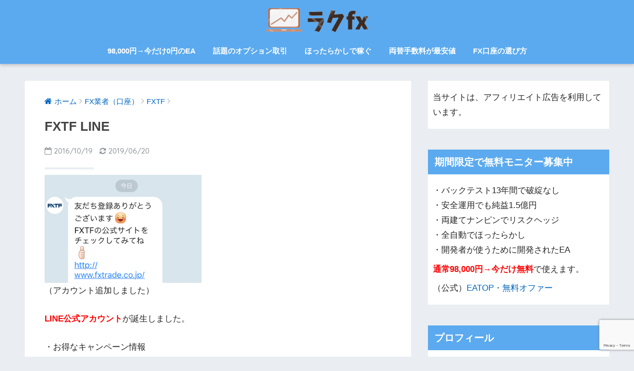

--- FILE ---
content_type: text/html; charset=UTF-8
request_url: https://fx-max.info/fxtf-line/
body_size: 14621
content:
<!doctype html>
<!--[if lt IE 7]><html dir="ltr" lang="ja" prefix="og: https://ogp.me/ns#" class="no-js lt-ie9 lt-ie8 lt-ie7"><![endif]-->
<!--[if (IE 7)&!(IEMobile)]><html dir="ltr" lang="ja" prefix="og: https://ogp.me/ns#" class="no-js lt-ie9 lt-ie8"><![endif]-->
<!--[if (IE 8)&!(IEMobile)]><html dir="ltr" lang="ja" prefix="og: https://ogp.me/ns#" class="no-js lt-ie9"><![endif]-->
<!--[if gt IE 8]><!--><html dir="ltr" lang="ja" prefix="og: https://ogp.me/ns#" class="no-js"><!--<![endif]-->
<head>
	<meta charset="utf-8">
	<meta http-equiv="X-UA-Compatible" content="IE=edge">
	<meta name="HandheldFriendly" content="True">
	<meta name="MobileOptimized" content="320">
	<meta name="viewport" content="width=device-width, initial-scale=1 ,viewport-fit=cover"/>
	<meta name="msapplication-TileColor" content="#6bb6ff">
	<meta name="theme-color" content="#6bb6ff">
	<link rel="pingback" href="https://fx-max.info/xmlrpc.php">
	<title>FXTF LINE | ラクFX</title>

		<!-- All in One SEO 4.9.3 - aioseo.com -->
	<meta name="robots" content="max-image-preview:large" />
	<meta name="author" content="user"/>
	<link rel="canonical" href="https://fx-max.info/fxtf-line/" />
	<meta name="generator" content="All in One SEO (AIOSEO) 4.9.3" />
		<meta property="og:locale" content="ja_JP" />
		<meta property="og:site_name" content="ラクFX |" />
		<meta property="og:type" content="article" />
		<meta property="og:title" content="FXTF LINE | ラクFX" />
		<meta property="og:url" content="https://fx-max.info/fxtf-line/" />
		<meta property="article:published_time" content="2016-10-19T12:57:59+00:00" />
		<meta property="article:modified_time" content="2019-06-20T10:31:28+00:00" />
		<meta name="twitter:card" content="summary" />
		<meta name="twitter:title" content="FXTF LINE | ラクFX" />
		<!-- All in One SEO -->

<link rel='dns-prefetch' href='//ajax.googleapis.com' />
<link rel='dns-prefetch' href='//fonts.googleapis.com' />
<link rel="alternate" type="application/rss+xml" title="ラクFX &raquo; フィード" href="https://fx-max.info/feed/" />
<link rel="alternate" type="application/rss+xml" title="ラクFX &raquo; コメントフィード" href="https://fx-max.info/comments/feed/" />
<link rel="alternate" title="oEmbed (JSON)" type="application/json+oembed" href="https://fx-max.info/wp-json/oembed/1.0/embed?url=https%3A%2F%2Ffx-max.info%2Ffxtf-line%2F" />
<link rel="alternate" title="oEmbed (XML)" type="text/xml+oembed" href="https://fx-max.info/wp-json/oembed/1.0/embed?url=https%3A%2F%2Ffx-max.info%2Ffxtf-line%2F&#038;format=xml" />
<style id='wp-img-auto-sizes-contain-inline-css' type='text/css'>
img:is([sizes=auto i],[sizes^="auto," i]){contain-intrinsic-size:3000px 1500px}
/*# sourceURL=wp-img-auto-sizes-contain-inline-css */
</style>
<link rel='stylesheet' id='colorbox-theme1-css' href='https://fx-max.info/wp-content/plugins/jquery-colorbox/themes/theme1/colorbox.css' type='text/css' media='screen' />
<style id='wp-emoji-styles-inline-css' type='text/css'>

	img.wp-smiley, img.emoji {
		display: inline !important;
		border: none !important;
		box-shadow: none !important;
		height: 1em !important;
		width: 1em !important;
		margin: 0 0.07em !important;
		vertical-align: -0.1em !important;
		background: none !important;
		padding: 0 !important;
	}
/*# sourceURL=wp-emoji-styles-inline-css */
</style>
<link rel='stylesheet' id='wp-block-library-css' href='https://fx-max.info/wp-includes/css/dist/block-library/style.min.css' type='text/css' media='all' />
<style id='global-styles-inline-css' type='text/css'>
:root{--wp--preset--aspect-ratio--square: 1;--wp--preset--aspect-ratio--4-3: 4/3;--wp--preset--aspect-ratio--3-4: 3/4;--wp--preset--aspect-ratio--3-2: 3/2;--wp--preset--aspect-ratio--2-3: 2/3;--wp--preset--aspect-ratio--16-9: 16/9;--wp--preset--aspect-ratio--9-16: 9/16;--wp--preset--color--black: #000000;--wp--preset--color--cyan-bluish-gray: #abb8c3;--wp--preset--color--white: #ffffff;--wp--preset--color--pale-pink: #f78da7;--wp--preset--color--vivid-red: #cf2e2e;--wp--preset--color--luminous-vivid-orange: #ff6900;--wp--preset--color--luminous-vivid-amber: #fcb900;--wp--preset--color--light-green-cyan: #7bdcb5;--wp--preset--color--vivid-green-cyan: #00d084;--wp--preset--color--pale-cyan-blue: #8ed1fc;--wp--preset--color--vivid-cyan-blue: #0693e3;--wp--preset--color--vivid-purple: #9b51e0;--wp--preset--gradient--vivid-cyan-blue-to-vivid-purple: linear-gradient(135deg,rgb(6,147,227) 0%,rgb(155,81,224) 100%);--wp--preset--gradient--light-green-cyan-to-vivid-green-cyan: linear-gradient(135deg,rgb(122,220,180) 0%,rgb(0,208,130) 100%);--wp--preset--gradient--luminous-vivid-amber-to-luminous-vivid-orange: linear-gradient(135deg,rgb(252,185,0) 0%,rgb(255,105,0) 100%);--wp--preset--gradient--luminous-vivid-orange-to-vivid-red: linear-gradient(135deg,rgb(255,105,0) 0%,rgb(207,46,46) 100%);--wp--preset--gradient--very-light-gray-to-cyan-bluish-gray: linear-gradient(135deg,rgb(238,238,238) 0%,rgb(169,184,195) 100%);--wp--preset--gradient--cool-to-warm-spectrum: linear-gradient(135deg,rgb(74,234,220) 0%,rgb(151,120,209) 20%,rgb(207,42,186) 40%,rgb(238,44,130) 60%,rgb(251,105,98) 80%,rgb(254,248,76) 100%);--wp--preset--gradient--blush-light-purple: linear-gradient(135deg,rgb(255,206,236) 0%,rgb(152,150,240) 100%);--wp--preset--gradient--blush-bordeaux: linear-gradient(135deg,rgb(254,205,165) 0%,rgb(254,45,45) 50%,rgb(107,0,62) 100%);--wp--preset--gradient--luminous-dusk: linear-gradient(135deg,rgb(255,203,112) 0%,rgb(199,81,192) 50%,rgb(65,88,208) 100%);--wp--preset--gradient--pale-ocean: linear-gradient(135deg,rgb(255,245,203) 0%,rgb(182,227,212) 50%,rgb(51,167,181) 100%);--wp--preset--gradient--electric-grass: linear-gradient(135deg,rgb(202,248,128) 0%,rgb(113,206,126) 100%);--wp--preset--gradient--midnight: linear-gradient(135deg,rgb(2,3,129) 0%,rgb(40,116,252) 100%);--wp--preset--font-size--small: 13px;--wp--preset--font-size--medium: 20px;--wp--preset--font-size--large: 36px;--wp--preset--font-size--x-large: 42px;--wp--preset--spacing--20: 0.44rem;--wp--preset--spacing--30: 0.67rem;--wp--preset--spacing--40: 1rem;--wp--preset--spacing--50: 1.5rem;--wp--preset--spacing--60: 2.25rem;--wp--preset--spacing--70: 3.38rem;--wp--preset--spacing--80: 5.06rem;--wp--preset--shadow--natural: 6px 6px 9px rgba(0, 0, 0, 0.2);--wp--preset--shadow--deep: 12px 12px 50px rgba(0, 0, 0, 0.4);--wp--preset--shadow--sharp: 6px 6px 0px rgba(0, 0, 0, 0.2);--wp--preset--shadow--outlined: 6px 6px 0px -3px rgb(255, 255, 255), 6px 6px rgb(0, 0, 0);--wp--preset--shadow--crisp: 6px 6px 0px rgb(0, 0, 0);}:where(.is-layout-flex){gap: 0.5em;}:where(.is-layout-grid){gap: 0.5em;}body .is-layout-flex{display: flex;}.is-layout-flex{flex-wrap: wrap;align-items: center;}.is-layout-flex > :is(*, div){margin: 0;}body .is-layout-grid{display: grid;}.is-layout-grid > :is(*, div){margin: 0;}:where(.wp-block-columns.is-layout-flex){gap: 2em;}:where(.wp-block-columns.is-layout-grid){gap: 2em;}:where(.wp-block-post-template.is-layout-flex){gap: 1.25em;}:where(.wp-block-post-template.is-layout-grid){gap: 1.25em;}.has-black-color{color: var(--wp--preset--color--black) !important;}.has-cyan-bluish-gray-color{color: var(--wp--preset--color--cyan-bluish-gray) !important;}.has-white-color{color: var(--wp--preset--color--white) !important;}.has-pale-pink-color{color: var(--wp--preset--color--pale-pink) !important;}.has-vivid-red-color{color: var(--wp--preset--color--vivid-red) !important;}.has-luminous-vivid-orange-color{color: var(--wp--preset--color--luminous-vivid-orange) !important;}.has-luminous-vivid-amber-color{color: var(--wp--preset--color--luminous-vivid-amber) !important;}.has-light-green-cyan-color{color: var(--wp--preset--color--light-green-cyan) !important;}.has-vivid-green-cyan-color{color: var(--wp--preset--color--vivid-green-cyan) !important;}.has-pale-cyan-blue-color{color: var(--wp--preset--color--pale-cyan-blue) !important;}.has-vivid-cyan-blue-color{color: var(--wp--preset--color--vivid-cyan-blue) !important;}.has-vivid-purple-color{color: var(--wp--preset--color--vivid-purple) !important;}.has-black-background-color{background-color: var(--wp--preset--color--black) !important;}.has-cyan-bluish-gray-background-color{background-color: var(--wp--preset--color--cyan-bluish-gray) !important;}.has-white-background-color{background-color: var(--wp--preset--color--white) !important;}.has-pale-pink-background-color{background-color: var(--wp--preset--color--pale-pink) !important;}.has-vivid-red-background-color{background-color: var(--wp--preset--color--vivid-red) !important;}.has-luminous-vivid-orange-background-color{background-color: var(--wp--preset--color--luminous-vivid-orange) !important;}.has-luminous-vivid-amber-background-color{background-color: var(--wp--preset--color--luminous-vivid-amber) !important;}.has-light-green-cyan-background-color{background-color: var(--wp--preset--color--light-green-cyan) !important;}.has-vivid-green-cyan-background-color{background-color: var(--wp--preset--color--vivid-green-cyan) !important;}.has-pale-cyan-blue-background-color{background-color: var(--wp--preset--color--pale-cyan-blue) !important;}.has-vivid-cyan-blue-background-color{background-color: var(--wp--preset--color--vivid-cyan-blue) !important;}.has-vivid-purple-background-color{background-color: var(--wp--preset--color--vivid-purple) !important;}.has-black-border-color{border-color: var(--wp--preset--color--black) !important;}.has-cyan-bluish-gray-border-color{border-color: var(--wp--preset--color--cyan-bluish-gray) !important;}.has-white-border-color{border-color: var(--wp--preset--color--white) !important;}.has-pale-pink-border-color{border-color: var(--wp--preset--color--pale-pink) !important;}.has-vivid-red-border-color{border-color: var(--wp--preset--color--vivid-red) !important;}.has-luminous-vivid-orange-border-color{border-color: var(--wp--preset--color--luminous-vivid-orange) !important;}.has-luminous-vivid-amber-border-color{border-color: var(--wp--preset--color--luminous-vivid-amber) !important;}.has-light-green-cyan-border-color{border-color: var(--wp--preset--color--light-green-cyan) !important;}.has-vivid-green-cyan-border-color{border-color: var(--wp--preset--color--vivid-green-cyan) !important;}.has-pale-cyan-blue-border-color{border-color: var(--wp--preset--color--pale-cyan-blue) !important;}.has-vivid-cyan-blue-border-color{border-color: var(--wp--preset--color--vivid-cyan-blue) !important;}.has-vivid-purple-border-color{border-color: var(--wp--preset--color--vivid-purple) !important;}.has-vivid-cyan-blue-to-vivid-purple-gradient-background{background: var(--wp--preset--gradient--vivid-cyan-blue-to-vivid-purple) !important;}.has-light-green-cyan-to-vivid-green-cyan-gradient-background{background: var(--wp--preset--gradient--light-green-cyan-to-vivid-green-cyan) !important;}.has-luminous-vivid-amber-to-luminous-vivid-orange-gradient-background{background: var(--wp--preset--gradient--luminous-vivid-amber-to-luminous-vivid-orange) !important;}.has-luminous-vivid-orange-to-vivid-red-gradient-background{background: var(--wp--preset--gradient--luminous-vivid-orange-to-vivid-red) !important;}.has-very-light-gray-to-cyan-bluish-gray-gradient-background{background: var(--wp--preset--gradient--very-light-gray-to-cyan-bluish-gray) !important;}.has-cool-to-warm-spectrum-gradient-background{background: var(--wp--preset--gradient--cool-to-warm-spectrum) !important;}.has-blush-light-purple-gradient-background{background: var(--wp--preset--gradient--blush-light-purple) !important;}.has-blush-bordeaux-gradient-background{background: var(--wp--preset--gradient--blush-bordeaux) !important;}.has-luminous-dusk-gradient-background{background: var(--wp--preset--gradient--luminous-dusk) !important;}.has-pale-ocean-gradient-background{background: var(--wp--preset--gradient--pale-ocean) !important;}.has-electric-grass-gradient-background{background: var(--wp--preset--gradient--electric-grass) !important;}.has-midnight-gradient-background{background: var(--wp--preset--gradient--midnight) !important;}.has-small-font-size{font-size: var(--wp--preset--font-size--small) !important;}.has-medium-font-size{font-size: var(--wp--preset--font-size--medium) !important;}.has-large-font-size{font-size: var(--wp--preset--font-size--large) !important;}.has-x-large-font-size{font-size: var(--wp--preset--font-size--x-large) !important;}
/*# sourceURL=global-styles-inline-css */
</style>

<style id='classic-theme-styles-inline-css' type='text/css'>
/*! This file is auto-generated */
.wp-block-button__link{color:#fff;background-color:#32373c;border-radius:9999px;box-shadow:none;text-decoration:none;padding:calc(.667em + 2px) calc(1.333em + 2px);font-size:1.125em}.wp-block-file__button{background:#32373c;color:#fff;text-decoration:none}
/*# sourceURL=/wp-includes/css/classic-themes.min.css */
</style>
<link rel='stylesheet' id='contact-form-7-css' href='https://fx-max.info/wp-content/plugins/contact-form-7/includes/css/styles.css' type='text/css' media='all' />
<link rel='stylesheet' id='tablepress-default-css' href='https://fx-max.info/wp-content/plugins/tablepress/css/build/default.css' type='text/css' media='all' />
<link rel='stylesheet' id='sng-stylesheet-css' href='https://fx-max.info/wp-content/themes/sango-theme/style.css?ver15' type='text/css' media='all' />
<link rel='stylesheet' id='sng-option-css' href='https://fx-max.info/wp-content/themes/sango-theme/entry-option.css?ver15' type='text/css' media='all' />
<link rel='stylesheet' id='sng-googlefonts-css' href='//fonts.googleapis.com/css?family=Quicksand%3A500%2C700' type='text/css' media='all' />
<link rel='stylesheet' id='sng-fontawesome-css' href='https://fx-max.info/wp-content/themes/sango-theme/library/fontawesome/css/font-awesome.min.css' type='text/css' media='all' />
<link rel='stylesheet' id='ripple-style-css' href='https://fx-max.info/wp-content/themes/sango-theme/library/ripple/rippler.min.css' type='text/css' media='all' />
<script type="text/javascript" src="https://ajax.googleapis.com/ajax/libs/jquery/2.2.4/jquery.min.js" id="jquery-js"></script>
<script type="text/javascript" id="colorbox-js-extra">
/* <![CDATA[ */
var jQueryColorboxSettingsArray = {"jQueryColorboxVersion":"4.6.2","colorboxInline":"false","colorboxIframe":"false","colorboxGroupId":"","colorboxTitle":"","colorboxWidth":"false","colorboxHeight":"false","colorboxMaxWidth":"false","colorboxMaxHeight":"false","colorboxSlideshow":"false","colorboxSlideshowAuto":"false","colorboxScalePhotos":"false","colorboxPreloading":"false","colorboxOverlayClose":"true","colorboxLoop":"true","colorboxEscKey":"true","colorboxArrowKey":"true","colorboxScrolling":"true","colorboxOpacity":"0.85","colorboxTransition":"elastic","colorboxSpeed":"350","colorboxSlideshowSpeed":"2500","colorboxClose":"close","colorboxNext":"next","colorboxPrevious":"previous","colorboxSlideshowStart":"start slideshow","colorboxSlideshowStop":"stop slideshow","colorboxCurrent":"{current} of {total} images","colorboxXhrError":"This content failed to load.","colorboxImgError":"This image failed to load.","colorboxImageMaxWidth":"100%","colorboxImageMaxHeight":"100%","colorboxImageHeight":"false","colorboxImageWidth":"false","colorboxLinkHeight":"false","colorboxLinkWidth":"false","colorboxInitialHeight":"100","colorboxInitialWidth":"300","autoColorboxJavaScript":"","autoHideFlash":"","autoColorbox":"true","autoColorboxGalleries":"","addZoomOverlay":"","useGoogleJQuery":"","colorboxAddClassToLinks":""};
//# sourceURL=colorbox-js-extra
/* ]]> */
</script>
<script type="text/javascript" src="https://fx-max.info/wp-content/plugins/jquery-colorbox/js/jquery.colorbox-min.js" id="colorbox-js"></script>
<script type="text/javascript" src="https://fx-max.info/wp-content/plugins/jquery-colorbox/js/jquery-colorbox-wrapper-min.js" id="colorbox-wrapper-js"></script>
<script type="text/javascript" src="https://fx-max.info/wp-content/themes/sango-theme/library/js/modernizr.custom.min.js" id="sng-modernizr-js"></script>
<link rel="https://api.w.org/" href="https://fx-max.info/wp-json/" /><link rel="alternate" title="JSON" type="application/json" href="https://fx-max.info/wp-json/wp/v2/posts/2532" /><link rel="EditURI" type="application/rsd+xml" title="RSD" href="https://fx-max.info/xmlrpc.php?rsd" />
<link rel='shortlink' href='https://fx-max.info/?p=2532' />
<meta property="og:title" content="FXTF LINE" />
<meta property="og:description" content="（アカウント追加しました） LINE公式アカウントが誕生しました。 ・お得なキャンペーン情報 ・最新のお知らせ をもれなく受取りやすくなりました。 （公式）FXTF 連絡が煩わしければ、 プッシュ機能をOFFにすれば見た ... " />
<meta property="og:type" content="article" />
<meta property="og:url" content="https://fx-max.info/fxtf-line/" />
<meta property="og:image" content="https://fx-max.info/wp-content/themes/sango-theme/library/images/default.jpg" />
<meta property="og:site_name" content="ラクFX" />
<meta name="twitter:card" content="summary_large_image" />
<!-- gtag.js -->
<script async src="https://www.googletagmanager.com/gtag/js?id=UA-123651952-14"></script>
<script>
  window.dataLayer = window.dataLayer || [];
  function gtag(){dataLayer.push(arguments)};
  gtag('js', new Date());

  gtag('config', 'UA-123651952-14');
</script>
		<style type="text/css" id="wp-custom-css">
			.cardtype__article .cat-name {
    display: none;
}

h2 {
border-bottom: solid 3px black;
/*線の種類（実線） 太さ 色*/
}		</style>
		<style id="sccss">/*-- 目次の中央揃え --*/
#toc_container {
    margin-left: auto;
    margin-right: auto;
}</style><style>
a {color: #0066bf;}
.main-c {color: #6bb6ff;}
.main-bc {background-color: #6bb6ff;}
.main-bdr,#inner-content .main-bdr {border-color:  #6bb6ff;}
.pastel-bc , #inner-content .pastel-bc {background-color: #c8e4ff;}
.accent-c {color: #ffb36b;}
.accent-bc {background-color: #ffb36b;}
.header,#footer-menu,.drawer__title {background-color: #5baaef;}
#logo a {color: #FFF;}
.desktop-nav li a , .mobile-nav li a, #footer-menu a ,.copyright, #drawer__open,.drawer__title {color: #FFF;}
.drawer__title .close span, .drawer__title .close span:before {background: #FFF;}
.desktop-nav li:after {background: #FFF;}
.mobile-nav .current-menu-item {border-bottom-color: #FFF;}
.widgettitle {color: #ffffff;background-color:#5baaef;}
.footer {background-color: #e0e4eb;}
.footer, .footer a, .footer .widget ul li a {color: #3c3c3c;}
#toc_container .toc_title, #footer_menu .raised, .pagination a, .pagination span, #reply-title:before , .entry-content blockquote:before ,.main-c-before li:before ,.main-c-b:before{color: #6bb6ff;}
#searchsubmit, #toc_container .toc_title:before, .cat-name, .pre_tag > span, .pagination .current, #submit ,.withtag_list > span,.main-bc-before li:before {background-color: #6bb6ff;}
#toc_container, h3 ,.li-mainbdr ul,.li-mainbdr ol {border-color: #6bb6ff;}
.search-title .fa-search ,.acc-bc-before li:before {background: #ffb36b;}
.li-accentbdr ul, .li-accentbdr ol {border-color: #ffb36b;}
.pagination a:hover ,.li-pastelbc ul, .li-pastelbc ol {background: #c8e4ff;}
body {font-size: 100%;}
@media only screen and (min-width: 481px) {
body {font-size: 107%;}
}
@media only screen and (min-width: 1030px) {
body {font-size: 107%;}
}
.totop {background: #5ba9f7;}
.header-info a {color: #FFF; background: linear-gradient(95deg,#738bff,#85e3ec);}
.fixed-menu ul {background: #FFF;}
.fixed-menu a {color: #a2a7ab;}
.fixed-menu .current-menu-item a , .fixed-menu ul li a.active {color: #6bb6ff;}
.post-tab {background: #FFF;} .post-tab>div {color: #a7a7a7} .post-tab > div.tab-active{background: linear-gradient(45deg,#bdb9ff,#67b8ff)}
</style>

</head>
<body class="wp-singular post-template-default single single-post postid-2532 single-format-standard wp-theme-sango-theme">
	
	<script src="//accaii.com/analysiss/script.js" async></script><noscript><img src="//accaii.com/analysiss/script?guid=on"></noscript>
	
	<div id="container">
		<header class="header header--center">
						<div id="inner-header" class="wrap cf">
									<p id="logo" class="h1 dfont">
						<a href="https://fx-max.info"><img src="https://fx-max.info/wp-content/uploads/2019/02/logo.png" alt="ラクFX"></a>
					</p>
				<nav class="desktop-nav clearfix"><ul id="menu-%e3%83%a1%e3%83%8b%e3%83%a5%e3%83%bc-1" class="menu"><li id="menu-item-3423" class="menu-item menu-item-type-custom menu-item-object-custom menu-item-3423"><a href="https://biz-0001.com/sp/eatop-ag001">98,000円→今だけ0円のEA</a></li>
<li id="menu-item-3399" class="menu-item menu-item-type-custom menu-item-object-custom menu-item-3399"><a href="https://fx-max.info/forex-ko/">話題のオプション取引</a></li>
<li id="menu-item-3172" class="menu-item menu-item-type-custom menu-item-object-custom menu-item-3172"><a href="https://www.fx-max.info/fxauto/">ほったらかしで稼ぐ</a></li>
<li id="menu-item-1448" class="menu-item menu-item-type-custom menu-item-object-custom menu-item-1448"><a href="https://fx-max.info/manepa-ryogae/">両替手数料が最安値</a></li>
<li id="menu-item-1630" class="menu-item menu-item-type-custom menu-item-object-custom menu-item-1630"><a href="https://www.fx-max.info/fx-kouza-osusume/">FX口座の選び方</a></li>
</ul></nav>			</div>
					</header>
			<div id="content">
		<div id="inner-content" class="wrap cf">
			<main id="main" class="m-all t-2of3 d-5of7 cf">
							       <article id="entry" class="cf post-2532 post type-post status-publish format-standard category-fxtf nothumb">
			       	  <header class="article-header entry-header">
	<nav id="breadcrumb"><ul itemscope itemtype="http://schema.org/BreadcrumbList"><li itemprop="itemListElement" itemscope itemtype="http://schema.org/ListItem"><a href="https://fx-max.info" itemprop="item"><span itemprop="name">ホーム</span></a><meta itemprop="position" content="1" /></li><li itemprop="itemListElement" itemscope itemtype="http://schema.org/ListItem"><a href="https://fx-max.info/category/fx-kouza/" itemprop="item"><span itemprop="name">FX業者（口座）</span></a><meta itemprop="position" content="2" /></li><li itemprop="itemListElement" itemscope itemtype="http://schema.org/ListItem"><a href="https://fx-max.info/category/fx-kouza/fxtf/" itemprop="item"><span itemprop="name">FXTF</span></a><meta itemprop="position" content="3" /></li></ul></nav>    <h1 class="entry-title single-title">FXTF LINE</h1>
	<p class="entry-meta vcard dfont">
			       	<time class="pubdate entry-time" datetime="2016-10-19">2016/10/19</time>
	       		       		<time class="updated entry-time" datetime="2019-06-20">2019/06/20</time>
       	    </p>
    		</header>
<section class="entry-content cf">
  <p><img fetchpriority="high" decoding="async" class="alignnone size-full wp-image-2533 colorbox-2532" src="http://fx-max.info/wp-content/uploads/2016/10/e6e3827efa16e1867c81b826f2b1210b.png" alt="FXTF LINE" width="317" height="218" srcset="https://fx-max.info/wp-content/uploads/2016/10/e6e3827efa16e1867c81b826f2b1210b.png 317w, https://fx-max.info/wp-content/uploads/2016/10/e6e3827efa16e1867c81b826f2b1210b-300x206.png 300w" sizes="(max-width: 317px) 100vw, 317px" /><br />
（アカウント追加しました）</p>
<p><span style="color: #ff0000;"><b>LINE公式アカウント</b></span>が誕生しました。</p>
<p>・お得なキャンペーン情報<br />
・最新のお知らせ</p>
<p>をもれなく受取りやすくなりました。</p>
<p>（公式）<a title="" href="http://www.tcs-asp.net/alink?AC=C70495&amp;LC=FXTRD1&amp;SQ=1&amp;isq=300" target="_blank" rel="noopener noreferrer">FXTF</a></p>
<p>連絡が煩わしければ、<br />
プッシュ機能をOFFにすれば見たい時だけ見にいけます（笑</p>
<div class="widget_text sponsored dfont"><div class="textwidget custom-html-widget"><div style="width: 100%; text-align: center;">
	<script async src="https://pagead2.googlesyndication.com/pagead/js/adsbygoogle.js"></script>
<!-- レク中 -->
<ins class="adsbygoogle" style="display: inline-block; width: 300px; height: 250px;" data-ad-client="ca-pub-1259781151009060" data-ad-slot="4895907978"></ins>
<script>
     (adsbygoogle = window.adsbygoogle || []).push({});
</script></div></div></div></section><footer class="article-footer">
    <aside>
    	<div class="footer-contents">
        	    <div class="sns-btn normal-sns">
      <span class="sns-btn__title dfont">SHARE</span>      <ul>
          <!-- twitter -->
          <li class="tw sns-btn__item">
              <a href="http://twitter.com/share?url=https%3A%2F%2Ffx-max.info%2Ffxtf-line%2F&text=FXTF+LINE%EF%BD%9C%E3%83%A9%E3%82%AFFX" target="_blank" rel="nofollow">
                  <i class="fa fa-twitter"></i>
                  <span class="share_txt">ツイート</span>
              </a>
                        </li>

          <!-- facebook -->
          <li class="fb sns-btn__item">
              <a href="http://www.facebook.com/share.php?u=https%3A%2F%2Ffx-max.info%2Ffxtf-line%2F&t=FXTF+LINE%EF%BD%9C%E3%83%A9%E3%82%AFFX" target="_blank" rel="nofollow">
                  <i class="fa fa-facebook"></i>
                  <span class="share_txt">シェア</span>
              </a>
                        </li>

          <!-- はてなブックマーク -->
          <li class="hatebu sns-btn__item">
            <a href="http://b.hatena.ne.jp/add?mode=confirm&url=https%3A%2F%2Ffx-max.info%2Ffxtf-line%2F"  onclick="javascript:window.open(this.href, '', 'menubar=no,toolbar=no,resizable=yes,scrollbars=yes,height=400,width=510');return false;" target="_blank" rel="nofollow">
                  <i class="fa fa-hatebu"></i>
                  <span class="share_txt">はてブ</span>
              </a>
                        </li>

          <!-- Google+ 別デザインのときは非表示に-->
                        <li class="gplus sns-btn__item">
                  <a href="https://plus.google.com/share?url=https%3A%2F%2Ffx-max.info%2Ffxtf-line%2F" target="_blank" rel="nofollow">
                      <i class="fa fa-google-plus" aria-hidden="true"></i>
                      <span class="share_txt">Google+</span>
                  </a>
                                </li>
          
          <!-- Pocket -->
          <li class="pkt sns-btn__item">
             <a href="http://getpocket.com/edit?url=https%3A%2F%2Ffx-max.info%2Ffxtf-line%2F&title=FXTF+LINE%EF%BD%9C%E3%83%A9%E3%82%AFFX" target="_blank" rel="nofollow">
                  <i class="fa fa-get-pocket"></i>
                  <span class="share_txt">Pocket</span>
              </a>
                        </li>

          <!-- LINE -->
          <li class="line sns-btn__item">
              <a href="http://line.me/R/msg/text/?https%3A%2F%2Ffx-max.info%2Ffxtf-line%2F%0D%0AFXTF+LINE%EF%BD%9C%E3%83%A9%E3%82%AFFX" target="_blank" rel="nofollow">
                 <i class="fa fa-comment"></i>
                  <span class="share_txt dfont">LINE</span>
              </a>
          </li>
      </ul>
  </div>
          	        	<div class="footer-meta dfont">
               	               	 	<p class="footer-meta_title">CATEGORY :</p>
               	 	<ul class="post-categories">
	<li><a href="https://fx-max.info/category/fx-kouza/fxtf/" rel="category tag">FXTF</a></li></ul>               	          	</div>
        	        	        	          <h3 class="h-undeline related_title">同じカテゴリーの記事です。</h3><div class="related-posts type_a" ontouchstart =""><ul><li><a href="https://fx-max.info/%e3%83%97%e3%83%a9%e3%82%a4%e3%82%b9%e3%83%bb%e3%82%b9%e3%83%88%e3%83%a9%e3%82%af%e3%83%81%e3%83%a3%e3%83%bcfx-%e3%83%ac%e3%83%93%e3%83%a5%e3%83%bc/">
              <figure class="rlmg">
                <img src="https://fx-max.info/wp-content/themes/sango-theme/library/images/default_small.jpg" alt="プライス・ストラクチャーFX レビュー">
              </figure>
              <div class="rep"><p>プライス・ストラクチャーFX レビュー</p></div>
            </a>
          </li><li><a href="https://fx-max.info/fxtf-pair/">
              <figure class="rlmg">
                <img src="https://fx-max.info/wp-content/themes/sango-theme/library/images/default_small.jpg" alt="FXTF 通貨ペア拡大">
              </figure>
              <div class="rep"><p>FXTF 通貨ペア拡大</p></div>
            </a>
          </li><li><a href="https://fx-max.info/fxtf-mt4-mac/">
              <figure class="rlmg">
                <img src="https://fx-max.info/wp-content/themes/sango-theme/library/images/default_small.jpg" alt="FXTF MT4 Mac">
              </figure>
              <div class="rep"><p>FXTF MT4 Mac</p></div>
            </a>
          </li><li><a href="https://fx-max.info/fxtf-%e8%a9%95%e5%88%a4/">
              <figure class="rlmg">
                <img src="https://fx-max.info/wp-content/themes/sango-theme/library/images/default_small.jpg" alt="FXTF 評判">
              </figure>
              <div class="rep"><p>FXTF 評判</p></div>
            </a>
          </li><li><a href="https://fx-max.info/fxft-mt4-%e3%82%ad%e3%83%a3%e3%83%b3%e3%83%9a%e3%83%bc%e3%83%b3/">
              <figure class="rlmg">
                <img src="https://fx-max.info/wp-content/themes/sango-theme/library/images/default_small.jpg" alt="FXFT MT4 最大50万円キャンペーン">
              </figure>
              <div class="rep"><p>FXFT MT4 最大50万円キャンペーン</p></div>
            </a>
          </li><li><a href="https://fx-max.info/eurusd-1174%e5%86%86/">
              <figure class="rlmg">
                <img src="https://fx-max.info/wp-content/themes/sango-theme/library/images/default_small.jpg" alt="EUR/USD +1174円">
              </figure>
              <div class="rep"><p>EUR/USD +1174円</p></div>
            </a>
          </li></ul></div>        </div>
            </aside>
</footer>
    <script type="application/ld+json">
      {
      "@context": "http://schema.org",
      "@type": "Article",
      "mainEntityOfPage":"https://fx-max.info/fxtf-line/",
      "headline": "FXTF LINE",

      "image": {
      "@type": "ImageObject",
      "url": "https://fx-max.info/wp-content/themes/sango-theme/library/images/default_small.jpg",
      "width":520,
      "height":300      },

      "datePublished": "2016-10-19T21:57:59+0900",
      "dateModified": "2019-06-20T19:31:28+0900",
      "author": {
      "@type": "Person",
      "name": "user"
      },
      "publisher": {
      "@type": "Organization",
      "name": "",
      "logo": {
      "@type": "ImageObject",
      "url": ""
      }
      },
      "description": "（アカウント追加しました） LINE公式アカウントが誕生しました。 ・お得なキャンペーン情報 ・最新のお知らせ をもれなく受取りやすくなりました。 （公式）FXTF 連絡が煩わしければ、 プッシュ機能をOFFにすれば見た ... "
      }
    </script>
  			        </article>
			        <div class="prnx_box cf">
				<a href="https://fx-max.info/fx-risk/" class="prnx pr">
			<p><i class="fa fa-angle-left"></i> 前の記事</p>
			<div class="prnx_tb">
					
				<span class="prev-next__text">FX リスク管理</span>
			</div>
		</a>
		
		<a href="https://fx-max.info/torariping/" class="prnx nx">
			<p>次の記事 <i class="fa fa-angle-right"></i></p>
			<div class="prnx_tb">
				<span class="prev-next__text">トラリピ 失敗</span>
							</div>
		</a>
	</div>			    								</main>
				<div id="sidebar1" class="sidebar m-all t-1of3 d-2of7 last-col cf" role="complementary">
	<aside>
		<div class="insidesp">
			<div id="notfix">
				<div id="text-54" class="widget widget_text">			<div class="textwidget"><p>当サイトは、アフィリエイト広告を利用しています。</p>
</div>
		</div><div id="text-55" class="widget widget_text"><h4 class="widgettitle dfont">期間限定で無料モニター募集中</h4>			<div class="textwidget"><p>・バックテスト13年間で破綻なし<br />
・安全運用でも純益1.5億円<br />
・両建てナンピンでリスクヘッジ<br />
・全自動でほったらかし<br />
・開発者が使うために開発されたEA</p>
<p><span style="color: #ff0000;"><b>通常98,000円→今だけ無料</b></span>で使えます。</p>
<p>（公式）<a href="https://biz-0001.com/sp/eatop-ag001" rel="nofollow">EATOP・無料オファー</a></p>
</div>
		</div><div id="text-48" class="widget widget_text"><h4 class="widgettitle dfont">プロフィール</h4>			<div class="textwidget"><p>30代男性（会社役員）です。<br />
2011年からFXに取り組んでいます。</p>
<p>・MT4→スキャル、デイトレ<br />
・自動売買→中長期保有<br />
・外貨積立→長期保有</p>
<p>とポートフォリオを組んでいます。</p>
<p>「ラクFX」の名の通り、ストレスなく外貨を持つことが目的です。</p>
<div style="width:100%;text-align:center;"><a href="https://fx-max.info/contact/">お問い合わせはこちら</a></div>
<div style="width: 100%; text-align: center;"><a href="https://fx.blogmura.com/ranking.html?p_cid=10546557" target="_blank" rel="noopener"><img loading="lazy" decoding="async" src="https://b.blogmura.com/fx/88_31.gif" alt="にほんブログ村 為替ブログへ" width="88" height="31" border="0" /></a></div>
</div>
		</div><div id="categories-2" class="widget widget_categories"><h4 class="widgettitle dfont">カテゴリー</h4><form action="https://fx-max.info" method="get"><label class="screen-reader-text" for="cat">カテゴリー</label><select  name='cat' id='cat' class='postform'>
	<option value='-1'>カテゴリーを選択</option>
	<option class="level-0" value="289">FX 初心者&nbsp;&nbsp;(39)</option>
	<option class="level-0" value="199">FX 勝ち方&nbsp;&nbsp;(41)</option>
	<option class="level-0" value="988">FXサービス&nbsp;&nbsp;(146)</option>
	<option class="level-1" value="912">&nbsp;&nbsp;&nbsp;iサイクル&nbsp;&nbsp;(8)</option>
	<option class="level-1" value="848">&nbsp;&nbsp;&nbsp;MT4 インジケーター&nbsp;&nbsp;(8)</option>
	<option class="level-1" value="1027">&nbsp;&nbsp;&nbsp;ちょいトレfx&nbsp;&nbsp;(1)</option>
	<option class="level-1" value="952">&nbsp;&nbsp;&nbsp;みんなのシストレ&nbsp;&nbsp;(1)</option>
	<option class="level-1" value="730">&nbsp;&nbsp;&nbsp;トラリピ&nbsp;&nbsp;(26)</option>
	<option class="level-1" value="114">&nbsp;&nbsp;&nbsp;バイナリーオプション&nbsp;&nbsp;(2)</option>
	<option class="level-1" value="719">&nbsp;&nbsp;&nbsp;ループイフダン&nbsp;&nbsp;(55)</option>
	<option class="level-1" value="789">&nbsp;&nbsp;&nbsp;積立FX&nbsp;&nbsp;(45)</option>
	<option class="level-0" value="1">FXニュース&nbsp;&nbsp;(73)</option>
	<option class="level-1" value="791">&nbsp;&nbsp;&nbsp;為替予想&nbsp;&nbsp;(3)</option>
	<option class="level-1" value="254">&nbsp;&nbsp;&nbsp;雇用統計&nbsp;&nbsp;(9)</option>
	<option class="level-0" value="852">FX業者（口座）&nbsp;&nbsp;(249)</option>
	<option class="level-1" value="7">&nbsp;&nbsp;&nbsp;DMM.com証券&nbsp;&nbsp;(19)</option>
	<option class="level-1" value="98">&nbsp;&nbsp;&nbsp;efx.com&nbsp;&nbsp;(2)</option>
	<option class="level-1" value="60">&nbsp;&nbsp;&nbsp;FOREX.com（フォレックス）&nbsp;&nbsp;(7)</option>
	<option class="level-1" value="154">&nbsp;&nbsp;&nbsp;FXTF&nbsp;&nbsp;(22)</option>
	<option class="level-1" value="92">&nbsp;&nbsp;&nbsp;FXトレーディングシステムズ&nbsp;&nbsp;(5)</option>
	<option class="level-1" value="17">&nbsp;&nbsp;&nbsp;FXプライムbyGMO&nbsp;&nbsp;(21)</option>
	<option class="level-1" value="101">&nbsp;&nbsp;&nbsp;GMOクリック証券&nbsp;&nbsp;(26)</option>
	<option class="level-1" value="77">&nbsp;&nbsp;&nbsp;JFX&nbsp;&nbsp;(8)</option>
	<option class="level-1" value="21">&nbsp;&nbsp;&nbsp;SBI FXトレード&nbsp;&nbsp;(13)</option>
	<option class="level-1" value="571">&nbsp;&nbsp;&nbsp;YJFX&nbsp;&nbsp;(1)</option>
	<option class="level-1" value="278">&nbsp;&nbsp;&nbsp;ひまわり証券&nbsp;&nbsp;(1)</option>
	<option class="level-1" value="449">&nbsp;&nbsp;&nbsp;みんなのfx&nbsp;&nbsp;(7)</option>
	<option class="level-1" value="66">&nbsp;&nbsp;&nbsp;アイネット証券&nbsp;&nbsp;(5)</option>
	<option class="level-1" value="105">&nbsp;&nbsp;&nbsp;アヴァトレードジャパン&nbsp;&nbsp;(1)</option>
	<option class="level-1" value="28">&nbsp;&nbsp;&nbsp;インヴァスト証券&nbsp;&nbsp;(21)</option>
	<option class="level-1" value="494">&nbsp;&nbsp;&nbsp;サイバーエージェントFX&nbsp;&nbsp;(1)</option>
	<option class="level-1" value="267">&nbsp;&nbsp;&nbsp;シストレ.com&nbsp;&nbsp;(1)</option>
	<option class="level-1" value="138">&nbsp;&nbsp;&nbsp;セントラル短資FX&nbsp;&nbsp;(19)</option>
	<option class="level-1" value="80">&nbsp;&nbsp;&nbsp;トレイダーズ証券&nbsp;&nbsp;(3)</option>
	<option class="level-1" value="73">&nbsp;&nbsp;&nbsp;ヒロセ通商&nbsp;&nbsp;(25)</option>
	<option class="level-1" value="50">&nbsp;&nbsp;&nbsp;フィリップ証券&nbsp;&nbsp;(1)</option>
	<option class="level-1" value="49">&nbsp;&nbsp;&nbsp;マネックスFX&nbsp;&nbsp;(3)</option>
	<option class="level-1" value="69">&nbsp;&nbsp;&nbsp;マネースクウェアジャパン&nbsp;&nbsp;(4)</option>
	<option class="level-1" value="3">&nbsp;&nbsp;&nbsp;マネーパートナーズ&nbsp;&nbsp;(12)</option>
	<option class="level-1" value="44">&nbsp;&nbsp;&nbsp;ライブスターFX&nbsp;&nbsp;(2)</option>
	<option class="level-1" value="84">&nbsp;&nbsp;&nbsp;ロンナルフォレックス&nbsp;&nbsp;(2)</option>
	<option class="level-1" value="1314">&nbsp;&nbsp;&nbsp;外為どっとコム&nbsp;&nbsp;(2)</option>
	<option class="level-1" value="88">&nbsp;&nbsp;&nbsp;外為オンライン&nbsp;&nbsp;(10)</option>
	<option class="level-1" value="57">&nbsp;&nbsp;&nbsp;外為ジャパン&nbsp;&nbsp;(1)</option>
	<option class="level-1" value="544">&nbsp;&nbsp;&nbsp;岡三オンライン証券&nbsp;&nbsp;(2)</option>
	<option class="level-1" value="672">&nbsp;&nbsp;&nbsp;日産センチュリー証券&nbsp;&nbsp;(1)</option>
	<option class="level-0" value="961">仮想通貨&nbsp;&nbsp;(22)</option>
	<option class="level-1" value="1070">&nbsp;&nbsp;&nbsp;ビットコイン&nbsp;&nbsp;(12)</option>
	<option class="level-0" value="821">外貨預金&nbsp;&nbsp;(14)</option>
	<option class="level-0" value="156">自動売買&nbsp;&nbsp;(7)</option>
</select>
</form><script type="text/javascript">
/* <![CDATA[ */

( ( dropdownId ) => {
	const dropdown = document.getElementById( dropdownId );
	function onSelectChange() {
		setTimeout( () => {
			if ( 'escape' === dropdown.dataset.lastkey ) {
				return;
			}
			if ( dropdown.value && parseInt( dropdown.value ) > 0 && dropdown instanceof HTMLSelectElement ) {
				dropdown.parentElement.submit();
			}
		}, 250 );
	}
	function onKeyUp( event ) {
		if ( 'Escape' === event.key ) {
			dropdown.dataset.lastkey = 'escape';
		} else {
			delete dropdown.dataset.lastkey;
		}
	}
	function onClick() {
		delete dropdown.dataset.lastkey;
	}
	dropdown.addEventListener( 'keyup', onKeyUp );
	dropdown.addEventListener( 'click', onClick );
	dropdown.addEventListener( 'change', onSelectChange );
})( "cat" );

//# sourceURL=WP_Widget_Categories%3A%3Awidget
/* ]]> */
</script>
</div><div id="recent-posts-4" class="widget widget_recent_entries"><h4 class="widgettitle dfont">最新の記事</h4>              <ul class="my-widget">
                                <li><a href="https://fx-max.info/forex-ko/"><figure class="my-widget__img"><img width="160" height="160" src="https://fx-max.info/wp-content/uploads/2020/02/gain-capital-160x160.png" class="attachment-thumb-160 size-thumb-160 colorbox-3360  wp-post-image" alt="ゲインキャピタルのセミナーに参加（CEOのあいさつ）" decoding="async" loading="lazy" srcset="https://fx-max.info/wp-content/uploads/2020/02/gain-capital-160x160.png 160w, https://fx-max.info/wp-content/uploads/2020/02/gain-capital-150x150.png 150w, https://fx-max.info/wp-content/uploads/2020/02/gain-capital-125x125.png 125w" sizes="auto, (max-width: 160px) 100vw, 160px" /></figure><div class="my-widget__text">FOREX.comのノックアウトオプションの特徴とスペック                          </div>
                  </a></li>
                                <li><a href="https://fx-max.info/lp25/"><figure class="my-widget__img"><img width="160" height="160" src="https://fx-max.info/wp-content/uploads/2019/05/lpup-160x160.png" class="attachment-thumb-160 size-thumb-160 colorbox-3253  wp-post-image" alt="ループイフダンの高金利通貨値幅" decoding="async" loading="lazy" srcset="https://fx-max.info/wp-content/uploads/2019/05/lpup-160x160.png 160w, https://fx-max.info/wp-content/uploads/2019/05/lpup-150x150.png 150w, https://fx-max.info/wp-content/uploads/2019/05/lpup-125x125.png 125w" sizes="auto, (max-width: 160px) 100vw, 160px" /></figure><div class="my-widget__text">ループイフダンの高金利通貨に25銭幅が追加のバージョンアップ                          </div>
                  </a></li>
                                <li><a href="https://fx-max.info/tfx-mmf/"><figure class="my-widget__img"><img width="160" height="160" src="https://fx-max.info/wp-content/uploads/2019/02/tfx-mmf-160x160.png" class="attachment-thumb-160 size-thumb-160 colorbox-3227  wp-post-image" alt="積立FXと投資信託（外貨建てMMF）" decoding="async" loading="lazy" srcset="https://fx-max.info/wp-content/uploads/2019/02/tfx-mmf-160x160.png 160w, https://fx-max.info/wp-content/uploads/2019/02/tfx-mmf-150x150.png 150w, https://fx-max.info/wp-content/uploads/2019/02/tfx-mmf-125x125.png 125w" sizes="auto, (max-width: 160px) 100vw, 160px" /></figure><div class="my-widget__text">積立FXと投資信託（外貨建てMMF）の違いを比較                          </div>
                  </a></li>
                                <li><a href="https://fx-max.info/fxauto/"><figure class="my-widget__img"><img width="160" height="160" src="https://fx-max.info/wp-content/uploads/2019/02/fxauto-head-160x160.png" class="attachment-thumb-160 size-thumb-160 colorbox-3196  wp-post-image" alt="fx自動売買で初心者も稼ぐ" decoding="async" loading="lazy" srcset="https://fx-max.info/wp-content/uploads/2019/02/fxauto-head-160x160.png 160w, https://fx-max.info/wp-content/uploads/2019/02/fxauto-head-150x150.png 150w, https://fx-max.info/wp-content/uploads/2019/02/fxauto-head-125x125.png 125w" sizes="auto, (max-width: 160px) 100vw, 160px" /></figure><div class="my-widget__text">初心者もほったらかしで稼ぐ！おすすめのFX自動売買                          </div>
                  </a></li>
                                <li><a href="https://fx-max.info/fx-bitcoin/"><figure class="my-widget__img"><img width="160" height="67" src="https://fx-max.info/wp-content/uploads/2019/01/bitcoinchart-1.png" class="attachment-thumb-160 size-thumb-160 colorbox-3127  wp-post-image" alt="ビットコインのチャート" decoding="async" loading="lazy" srcset="https://fx-max.info/wp-content/uploads/2019/01/bitcoinchart-1.png 520w, https://fx-max.info/wp-content/uploads/2019/01/bitcoinchart-1-300x126.png 300w" sizes="auto, (max-width: 160px) 100vw, 160px" /></figure><div class="my-widget__text">FX・外貨積立と仮想通貨（ビットコイン）どっちが儲かる？                          </div>
                  </a></li>
                            </ul>
              </div>              <div id="search-3" class="widget widget_search"><h4 class="widgettitle dfont">サイト内検索フォーム</h4><form role="search" method="get" id="searchform" class="searchform" action="https://fx-max.info/">
    <div>
        <input type="search" id="s" name="s" value="" />
        <button type="submit" id="searchsubmit" ><i class="fa fa-search"></i></button>
    </div>
</form></div>        <div class="widget my_popular_posts">
          <h4 class="widgettitle dfont">よく読まれている人気記事</h4>                          <ul class="my-widget show_num">
                                    <li><span class="rank dfont accent-bc">1</span><a href="https://fx-max.info/mainichiyakiniku/">
                        <figure class="my-widget__img"><img width="160" height="160" src="https://fx-max.info/wp-content/uploads/2019/01/mainichiyakiniku-160x160.png" class="attachment-thumb-160 size-thumb-160 colorbox-2532  wp-post-image" alt="毎日が焼肉" decoding="async" loading="lazy" srcset="https://fx-max.info/wp-content/uploads/2019/01/mainichiyakiniku-160x160.png 160w, https://fx-max.info/wp-content/uploads/2019/01/mainichiyakiniku-150x150.png 150w, https://fx-max.info/wp-content/uploads/2019/01/mainichiyakiniku-125x125.png 125w" sizes="auto, (max-width: 160px) 100vw, 160px" /></figure>                        <div class="my-widget__text">ループイフダンの可能性を示すブログ「毎日が焼肉」</div>
                      </a></li>
                                    <li><span class="rank dfont accent-bc">2</span><a href="https://fx-max.info/fx-kouza-osusume/">
                        <figure class="my-widget__img"><img width="160" height="160" src="https://fx-max.info/wp-content/uploads/2016/03/fxkouza-160x160.png" class="attachment-thumb-160 size-thumb-160 colorbox-2532  wp-post-image" alt="おすすめのfx口座" decoding="async" loading="lazy" srcset="https://fx-max.info/wp-content/uploads/2016/03/fxkouza-160x160.png 160w, https://fx-max.info/wp-content/uploads/2016/03/fxkouza-150x150.png 150w, https://fx-max.info/wp-content/uploads/2016/03/fxkouza-125x125.png 125w" sizes="auto, (max-width: 160px) 100vw, 160px" /></figure>                        <div class="my-widget__text">おすすめのFX口座を目的別にまとめました</div>
                      </a></li>
                                    <li><span class="rank dfont accent-bc">3</span><a href="https://fx-max.info/tfx-mmf/">
                        <figure class="my-widget__img"><img width="160" height="160" src="https://fx-max.info/wp-content/uploads/2019/02/tfx-mmf-160x160.png" class="attachment-thumb-160 size-thumb-160 colorbox-2532  wp-post-image" alt="積立FXと投資信託（外貨建てMMF）" decoding="async" loading="lazy" srcset="https://fx-max.info/wp-content/uploads/2019/02/tfx-mmf-160x160.png 160w, https://fx-max.info/wp-content/uploads/2019/02/tfx-mmf-150x150.png 150w, https://fx-max.info/wp-content/uploads/2019/02/tfx-mmf-125x125.png 125w" sizes="auto, (max-width: 160px) 100vw, 160px" /></figure>                        <div class="my-widget__text">積立FXと投資信託（外貨建てMMF）の違いを比較</div>
                      </a></li>
                                    <li><span class="rank dfont accent-bc">4</span><a href="https://fx-max.info/fxauto/">
                        <figure class="my-widget__img"><img width="160" height="160" src="https://fx-max.info/wp-content/uploads/2019/02/fxauto-head-160x160.png" class="attachment-thumb-160 size-thumb-160 colorbox-2532  wp-post-image" alt="fx自動売買で初心者も稼ぐ" decoding="async" loading="lazy" srcset="https://fx-max.info/wp-content/uploads/2019/02/fxauto-head-160x160.png 160w, https://fx-max.info/wp-content/uploads/2019/02/fxauto-head-150x150.png 150w, https://fx-max.info/wp-content/uploads/2019/02/fxauto-head-125x125.png 125w" sizes="auto, (max-width: 160px) 100vw, 160px" /></figure>                        <div class="my-widget__text">初心者もほったらかしで稼ぐ！おすすめのFX自動売買</div>
                      </a></li>
                                    <li><span class="rank dfont accent-bc">5</span><a href="https://fx-max.info/4sukumi/">
                        <figure class="my-widget__img"><img width="160" height="70" src="https://fx-max.info/wp-content/uploads/2018/12/lpif.png" class="attachment-thumb-160 size-thumb-160 colorbox-2532  wp-post-image" alt="ループイフダンとすくみ" decoding="async" loading="lazy" srcset="https://fx-max.info/wp-content/uploads/2018/12/lpif.png 520w, https://fx-max.info/wp-content/uploads/2018/12/lpif-300x131.png 300w" sizes="auto, (max-width: 160px) 100vw, 160px" /></figure>                        <div class="my-widget__text">ループイフダンは4すくみで両建てと同じFX自動売買ができる</div>
                      </a></li>
                                                    </ul>
                    </div>
      			</div>
					</div>
	</aside>
	</div>
		</div>
	</div>
			<footer class="footer">
									<div id="inner-footer" class="wrap cf">
						<a href="#container" class="fab-btn accent-bc" rel="nofollow">
							<i class="fa fa-angle-up"></i>
						</a>
						<div class="fblock first">
													</div>
						<div class="fblock">
							<div class="ft_widget widget widget_text">			<div class="textwidget"><p><a href="https://fx-max.info/sitemap/">サイトマップ</a>　｜　<a href="https://fx-max.info/contact/">お問い合わせ</a>　｜<a href="https://fx-max.info/privacy-policy/">プライバシーポリシー</a></p>
</div>
		</div>						</div>
						<div class="fblock last">
													</div>
					</div>
								<div id="footer-menu">
					<div>
						<a class="footer-menu__btn dfont" href="https://fx-max.info/"><i class="fa fa-home fa-lg"></i> HOME</a>
					</div>
					<nav>
																	</nav>
					<p class="copyright dfont">
						&copy; 2026						ラクFX						All rights reserved.
					</p>
				</div>
			</footer>
		</div>
		<script type="speculationrules">
{"prefetch":[{"source":"document","where":{"and":[{"href_matches":"/*"},{"not":{"href_matches":["/wp-*.php","/wp-admin/*","/wp-content/uploads/*","/wp-content/*","/wp-content/plugins/*","/wp-content/themes/sango-theme/*","/*\\?(.+)"]}},{"not":{"selector_matches":"a[rel~=\"nofollow\"]"}},{"not":{"selector_matches":".no-prefetch, .no-prefetch a"}}]},"eagerness":"conservative"}]}
</script>
<script type="text/javascript" src="https://fx-max.info/wp-content/plugins/contact-form-7/includes/swv/js/index.js" id="swv-js"></script>
<script type="text/javascript" id="contact-form-7-js-extra">
/* <![CDATA[ */
var wpcf7 = {"api":{"root":"https://fx-max.info/wp-json/","namespace":"contact-form-7/v1"}};
//# sourceURL=contact-form-7-js-extra
/* ]]> */
</script>
<script type="text/javascript" src="https://fx-max.info/wp-content/plugins/contact-form-7/includes/js/index.js" id="contact-form-7-js"></script>
<script type="text/javascript" id="toc-front-js-extra">
/* <![CDATA[ */
var tocplus = {"visibility_show":"\u8868\u793a","visibility_hide":"\u975e\u8868\u793a","visibility_hide_by_default":"1","width":"Auto"};
//# sourceURL=toc-front-js-extra
/* ]]> */
</script>
<script type="text/javascript" src="https://fx-max.info/wp-content/plugins/table-of-contents-plus/front.min.js" id="toc-front-js"></script>
<script type="text/javascript" src="https://www.google.com/recaptcha/api.js?render=6LfXsu8aAAAAANhy2bavqfo_nuhSoS3SYbjhZJTs" id="google-recaptcha-js"></script>
<script type="text/javascript" src="https://fx-max.info/wp-includes/js/dist/vendor/wp-polyfill.min.js" id="wp-polyfill-js"></script>
<script type="text/javascript" id="wpcf7-recaptcha-js-extra">
/* <![CDATA[ */
var wpcf7_recaptcha = {"sitekey":"6LfXsu8aAAAAANhy2bavqfo_nuhSoS3SYbjhZJTs","actions":{"homepage":"homepage","contactform":"contactform"}};
//# sourceURL=wpcf7-recaptcha-js-extra
/* ]]> */
</script>
<script type="text/javascript" src="https://fx-max.info/wp-content/plugins/contact-form-7/modules/recaptcha/index.js" id="wpcf7-recaptcha-js"></script>
<script type="text/javascript" src="https://fx-max.info/wp-includes/js/comment-reply.min.js" id="comment-reply-js" async="async" data-wp-strategy="async" fetchpriority="low"></script>
<script type="text/javascript" src="https://fx-max.info/wp-content/themes/sango-theme/library/ripple/jquery.rippler.js" id="ripple-js-js"></script>
<script id="wp-emoji-settings" type="application/json">
{"baseUrl":"https://s.w.org/images/core/emoji/17.0.2/72x72/","ext":".png","svgUrl":"https://s.w.org/images/core/emoji/17.0.2/svg/","svgExt":".svg","source":{"concatemoji":"https://fx-max.info/wp-includes/js/wp-emoji-release.min.js"}}
</script>
<script type="module">
/* <![CDATA[ */
/*! This file is auto-generated */
const a=JSON.parse(document.getElementById("wp-emoji-settings").textContent),o=(window._wpemojiSettings=a,"wpEmojiSettingsSupports"),s=["flag","emoji"];function i(e){try{var t={supportTests:e,timestamp:(new Date).valueOf()};sessionStorage.setItem(o,JSON.stringify(t))}catch(e){}}function c(e,t,n){e.clearRect(0,0,e.canvas.width,e.canvas.height),e.fillText(t,0,0);t=new Uint32Array(e.getImageData(0,0,e.canvas.width,e.canvas.height).data);e.clearRect(0,0,e.canvas.width,e.canvas.height),e.fillText(n,0,0);const a=new Uint32Array(e.getImageData(0,0,e.canvas.width,e.canvas.height).data);return t.every((e,t)=>e===a[t])}function p(e,t){e.clearRect(0,0,e.canvas.width,e.canvas.height),e.fillText(t,0,0);var n=e.getImageData(16,16,1,1);for(let e=0;e<n.data.length;e++)if(0!==n.data[e])return!1;return!0}function u(e,t,n,a){switch(t){case"flag":return n(e,"\ud83c\udff3\ufe0f\u200d\u26a7\ufe0f","\ud83c\udff3\ufe0f\u200b\u26a7\ufe0f")?!1:!n(e,"\ud83c\udde8\ud83c\uddf6","\ud83c\udde8\u200b\ud83c\uddf6")&&!n(e,"\ud83c\udff4\udb40\udc67\udb40\udc62\udb40\udc65\udb40\udc6e\udb40\udc67\udb40\udc7f","\ud83c\udff4\u200b\udb40\udc67\u200b\udb40\udc62\u200b\udb40\udc65\u200b\udb40\udc6e\u200b\udb40\udc67\u200b\udb40\udc7f");case"emoji":return!a(e,"\ud83e\u1fac8")}return!1}function f(e,t,n,a){let r;const o=(r="undefined"!=typeof WorkerGlobalScope&&self instanceof WorkerGlobalScope?new OffscreenCanvas(300,150):document.createElement("canvas")).getContext("2d",{willReadFrequently:!0}),s=(o.textBaseline="top",o.font="600 32px Arial",{});return e.forEach(e=>{s[e]=t(o,e,n,a)}),s}function r(e){var t=document.createElement("script");t.src=e,t.defer=!0,document.head.appendChild(t)}a.supports={everything:!0,everythingExceptFlag:!0},new Promise(t=>{let n=function(){try{var e=JSON.parse(sessionStorage.getItem(o));if("object"==typeof e&&"number"==typeof e.timestamp&&(new Date).valueOf()<e.timestamp+604800&&"object"==typeof e.supportTests)return e.supportTests}catch(e){}return null}();if(!n){if("undefined"!=typeof Worker&&"undefined"!=typeof OffscreenCanvas&&"undefined"!=typeof URL&&URL.createObjectURL&&"undefined"!=typeof Blob)try{var e="postMessage("+f.toString()+"("+[JSON.stringify(s),u.toString(),c.toString(),p.toString()].join(",")+"));",a=new Blob([e],{type:"text/javascript"});const r=new Worker(URL.createObjectURL(a),{name:"wpTestEmojiSupports"});return void(r.onmessage=e=>{i(n=e.data),r.terminate(),t(n)})}catch(e){}i(n=f(s,u,c,p))}t(n)}).then(e=>{for(const n in e)a.supports[n]=e[n],a.supports.everything=a.supports.everything&&a.supports[n],"flag"!==n&&(a.supports.everythingExceptFlag=a.supports.everythingExceptFlag&&a.supports[n]);var t;a.supports.everythingExceptFlag=a.supports.everythingExceptFlag&&!a.supports.flag,a.supports.everything||((t=a.source||{}).concatemoji?r(t.concatemoji):t.wpemoji&&t.twemoji&&(r(t.twemoji),r(t.wpemoji)))});
//# sourceURL=https://fx-max.info/wp-includes/js/wp-emoji-loader.min.js
/* ]]> */
</script>
<script>
$(document).ready(function() {
      $(window).scroll(function() {
        if ($(this).scrollTop() > 700) {
          $('.totop').fadeIn(300);
        } else {
          $('.totop').fadeOut(300);
        }
      });
      $('.totop').click(function(event) {
        event.preventDefault();
        $('html, body').animate({scrollTop: 0}, 300);
      })
    });
</script>				<a href="#" class="totop" rel="nofollow"><i class="fa fa-chevron-up"></i></a>	</body>
</html>


--- FILE ---
content_type: text/html; charset=utf-8
request_url: https://www.google.com/recaptcha/api2/anchor?ar=1&k=6LfXsu8aAAAAANhy2bavqfo_nuhSoS3SYbjhZJTs&co=aHR0cHM6Ly9meC1tYXguaW5mbzo0NDM.&hl=en&v=N67nZn4AqZkNcbeMu4prBgzg&size=invisible&anchor-ms=20000&execute-ms=30000&cb=1h0ton75b1ul
body_size: 48682
content:
<!DOCTYPE HTML><html dir="ltr" lang="en"><head><meta http-equiv="Content-Type" content="text/html; charset=UTF-8">
<meta http-equiv="X-UA-Compatible" content="IE=edge">
<title>reCAPTCHA</title>
<style type="text/css">
/* cyrillic-ext */
@font-face {
  font-family: 'Roboto';
  font-style: normal;
  font-weight: 400;
  font-stretch: 100%;
  src: url(//fonts.gstatic.com/s/roboto/v48/KFO7CnqEu92Fr1ME7kSn66aGLdTylUAMa3GUBHMdazTgWw.woff2) format('woff2');
  unicode-range: U+0460-052F, U+1C80-1C8A, U+20B4, U+2DE0-2DFF, U+A640-A69F, U+FE2E-FE2F;
}
/* cyrillic */
@font-face {
  font-family: 'Roboto';
  font-style: normal;
  font-weight: 400;
  font-stretch: 100%;
  src: url(//fonts.gstatic.com/s/roboto/v48/KFO7CnqEu92Fr1ME7kSn66aGLdTylUAMa3iUBHMdazTgWw.woff2) format('woff2');
  unicode-range: U+0301, U+0400-045F, U+0490-0491, U+04B0-04B1, U+2116;
}
/* greek-ext */
@font-face {
  font-family: 'Roboto';
  font-style: normal;
  font-weight: 400;
  font-stretch: 100%;
  src: url(//fonts.gstatic.com/s/roboto/v48/KFO7CnqEu92Fr1ME7kSn66aGLdTylUAMa3CUBHMdazTgWw.woff2) format('woff2');
  unicode-range: U+1F00-1FFF;
}
/* greek */
@font-face {
  font-family: 'Roboto';
  font-style: normal;
  font-weight: 400;
  font-stretch: 100%;
  src: url(//fonts.gstatic.com/s/roboto/v48/KFO7CnqEu92Fr1ME7kSn66aGLdTylUAMa3-UBHMdazTgWw.woff2) format('woff2');
  unicode-range: U+0370-0377, U+037A-037F, U+0384-038A, U+038C, U+038E-03A1, U+03A3-03FF;
}
/* math */
@font-face {
  font-family: 'Roboto';
  font-style: normal;
  font-weight: 400;
  font-stretch: 100%;
  src: url(//fonts.gstatic.com/s/roboto/v48/KFO7CnqEu92Fr1ME7kSn66aGLdTylUAMawCUBHMdazTgWw.woff2) format('woff2');
  unicode-range: U+0302-0303, U+0305, U+0307-0308, U+0310, U+0312, U+0315, U+031A, U+0326-0327, U+032C, U+032F-0330, U+0332-0333, U+0338, U+033A, U+0346, U+034D, U+0391-03A1, U+03A3-03A9, U+03B1-03C9, U+03D1, U+03D5-03D6, U+03F0-03F1, U+03F4-03F5, U+2016-2017, U+2034-2038, U+203C, U+2040, U+2043, U+2047, U+2050, U+2057, U+205F, U+2070-2071, U+2074-208E, U+2090-209C, U+20D0-20DC, U+20E1, U+20E5-20EF, U+2100-2112, U+2114-2115, U+2117-2121, U+2123-214F, U+2190, U+2192, U+2194-21AE, U+21B0-21E5, U+21F1-21F2, U+21F4-2211, U+2213-2214, U+2216-22FF, U+2308-230B, U+2310, U+2319, U+231C-2321, U+2336-237A, U+237C, U+2395, U+239B-23B7, U+23D0, U+23DC-23E1, U+2474-2475, U+25AF, U+25B3, U+25B7, U+25BD, U+25C1, U+25CA, U+25CC, U+25FB, U+266D-266F, U+27C0-27FF, U+2900-2AFF, U+2B0E-2B11, U+2B30-2B4C, U+2BFE, U+3030, U+FF5B, U+FF5D, U+1D400-1D7FF, U+1EE00-1EEFF;
}
/* symbols */
@font-face {
  font-family: 'Roboto';
  font-style: normal;
  font-weight: 400;
  font-stretch: 100%;
  src: url(//fonts.gstatic.com/s/roboto/v48/KFO7CnqEu92Fr1ME7kSn66aGLdTylUAMaxKUBHMdazTgWw.woff2) format('woff2');
  unicode-range: U+0001-000C, U+000E-001F, U+007F-009F, U+20DD-20E0, U+20E2-20E4, U+2150-218F, U+2190, U+2192, U+2194-2199, U+21AF, U+21E6-21F0, U+21F3, U+2218-2219, U+2299, U+22C4-22C6, U+2300-243F, U+2440-244A, U+2460-24FF, U+25A0-27BF, U+2800-28FF, U+2921-2922, U+2981, U+29BF, U+29EB, U+2B00-2BFF, U+4DC0-4DFF, U+FFF9-FFFB, U+10140-1018E, U+10190-1019C, U+101A0, U+101D0-101FD, U+102E0-102FB, U+10E60-10E7E, U+1D2C0-1D2D3, U+1D2E0-1D37F, U+1F000-1F0FF, U+1F100-1F1AD, U+1F1E6-1F1FF, U+1F30D-1F30F, U+1F315, U+1F31C, U+1F31E, U+1F320-1F32C, U+1F336, U+1F378, U+1F37D, U+1F382, U+1F393-1F39F, U+1F3A7-1F3A8, U+1F3AC-1F3AF, U+1F3C2, U+1F3C4-1F3C6, U+1F3CA-1F3CE, U+1F3D4-1F3E0, U+1F3ED, U+1F3F1-1F3F3, U+1F3F5-1F3F7, U+1F408, U+1F415, U+1F41F, U+1F426, U+1F43F, U+1F441-1F442, U+1F444, U+1F446-1F449, U+1F44C-1F44E, U+1F453, U+1F46A, U+1F47D, U+1F4A3, U+1F4B0, U+1F4B3, U+1F4B9, U+1F4BB, U+1F4BF, U+1F4C8-1F4CB, U+1F4D6, U+1F4DA, U+1F4DF, U+1F4E3-1F4E6, U+1F4EA-1F4ED, U+1F4F7, U+1F4F9-1F4FB, U+1F4FD-1F4FE, U+1F503, U+1F507-1F50B, U+1F50D, U+1F512-1F513, U+1F53E-1F54A, U+1F54F-1F5FA, U+1F610, U+1F650-1F67F, U+1F687, U+1F68D, U+1F691, U+1F694, U+1F698, U+1F6AD, U+1F6B2, U+1F6B9-1F6BA, U+1F6BC, U+1F6C6-1F6CF, U+1F6D3-1F6D7, U+1F6E0-1F6EA, U+1F6F0-1F6F3, U+1F6F7-1F6FC, U+1F700-1F7FF, U+1F800-1F80B, U+1F810-1F847, U+1F850-1F859, U+1F860-1F887, U+1F890-1F8AD, U+1F8B0-1F8BB, U+1F8C0-1F8C1, U+1F900-1F90B, U+1F93B, U+1F946, U+1F984, U+1F996, U+1F9E9, U+1FA00-1FA6F, U+1FA70-1FA7C, U+1FA80-1FA89, U+1FA8F-1FAC6, U+1FACE-1FADC, U+1FADF-1FAE9, U+1FAF0-1FAF8, U+1FB00-1FBFF;
}
/* vietnamese */
@font-face {
  font-family: 'Roboto';
  font-style: normal;
  font-weight: 400;
  font-stretch: 100%;
  src: url(//fonts.gstatic.com/s/roboto/v48/KFO7CnqEu92Fr1ME7kSn66aGLdTylUAMa3OUBHMdazTgWw.woff2) format('woff2');
  unicode-range: U+0102-0103, U+0110-0111, U+0128-0129, U+0168-0169, U+01A0-01A1, U+01AF-01B0, U+0300-0301, U+0303-0304, U+0308-0309, U+0323, U+0329, U+1EA0-1EF9, U+20AB;
}
/* latin-ext */
@font-face {
  font-family: 'Roboto';
  font-style: normal;
  font-weight: 400;
  font-stretch: 100%;
  src: url(//fonts.gstatic.com/s/roboto/v48/KFO7CnqEu92Fr1ME7kSn66aGLdTylUAMa3KUBHMdazTgWw.woff2) format('woff2');
  unicode-range: U+0100-02BA, U+02BD-02C5, U+02C7-02CC, U+02CE-02D7, U+02DD-02FF, U+0304, U+0308, U+0329, U+1D00-1DBF, U+1E00-1E9F, U+1EF2-1EFF, U+2020, U+20A0-20AB, U+20AD-20C0, U+2113, U+2C60-2C7F, U+A720-A7FF;
}
/* latin */
@font-face {
  font-family: 'Roboto';
  font-style: normal;
  font-weight: 400;
  font-stretch: 100%;
  src: url(//fonts.gstatic.com/s/roboto/v48/KFO7CnqEu92Fr1ME7kSn66aGLdTylUAMa3yUBHMdazQ.woff2) format('woff2');
  unicode-range: U+0000-00FF, U+0131, U+0152-0153, U+02BB-02BC, U+02C6, U+02DA, U+02DC, U+0304, U+0308, U+0329, U+2000-206F, U+20AC, U+2122, U+2191, U+2193, U+2212, U+2215, U+FEFF, U+FFFD;
}
/* cyrillic-ext */
@font-face {
  font-family: 'Roboto';
  font-style: normal;
  font-weight: 500;
  font-stretch: 100%;
  src: url(//fonts.gstatic.com/s/roboto/v48/KFO7CnqEu92Fr1ME7kSn66aGLdTylUAMa3GUBHMdazTgWw.woff2) format('woff2');
  unicode-range: U+0460-052F, U+1C80-1C8A, U+20B4, U+2DE0-2DFF, U+A640-A69F, U+FE2E-FE2F;
}
/* cyrillic */
@font-face {
  font-family: 'Roboto';
  font-style: normal;
  font-weight: 500;
  font-stretch: 100%;
  src: url(//fonts.gstatic.com/s/roboto/v48/KFO7CnqEu92Fr1ME7kSn66aGLdTylUAMa3iUBHMdazTgWw.woff2) format('woff2');
  unicode-range: U+0301, U+0400-045F, U+0490-0491, U+04B0-04B1, U+2116;
}
/* greek-ext */
@font-face {
  font-family: 'Roboto';
  font-style: normal;
  font-weight: 500;
  font-stretch: 100%;
  src: url(//fonts.gstatic.com/s/roboto/v48/KFO7CnqEu92Fr1ME7kSn66aGLdTylUAMa3CUBHMdazTgWw.woff2) format('woff2');
  unicode-range: U+1F00-1FFF;
}
/* greek */
@font-face {
  font-family: 'Roboto';
  font-style: normal;
  font-weight: 500;
  font-stretch: 100%;
  src: url(//fonts.gstatic.com/s/roboto/v48/KFO7CnqEu92Fr1ME7kSn66aGLdTylUAMa3-UBHMdazTgWw.woff2) format('woff2');
  unicode-range: U+0370-0377, U+037A-037F, U+0384-038A, U+038C, U+038E-03A1, U+03A3-03FF;
}
/* math */
@font-face {
  font-family: 'Roboto';
  font-style: normal;
  font-weight: 500;
  font-stretch: 100%;
  src: url(//fonts.gstatic.com/s/roboto/v48/KFO7CnqEu92Fr1ME7kSn66aGLdTylUAMawCUBHMdazTgWw.woff2) format('woff2');
  unicode-range: U+0302-0303, U+0305, U+0307-0308, U+0310, U+0312, U+0315, U+031A, U+0326-0327, U+032C, U+032F-0330, U+0332-0333, U+0338, U+033A, U+0346, U+034D, U+0391-03A1, U+03A3-03A9, U+03B1-03C9, U+03D1, U+03D5-03D6, U+03F0-03F1, U+03F4-03F5, U+2016-2017, U+2034-2038, U+203C, U+2040, U+2043, U+2047, U+2050, U+2057, U+205F, U+2070-2071, U+2074-208E, U+2090-209C, U+20D0-20DC, U+20E1, U+20E5-20EF, U+2100-2112, U+2114-2115, U+2117-2121, U+2123-214F, U+2190, U+2192, U+2194-21AE, U+21B0-21E5, U+21F1-21F2, U+21F4-2211, U+2213-2214, U+2216-22FF, U+2308-230B, U+2310, U+2319, U+231C-2321, U+2336-237A, U+237C, U+2395, U+239B-23B7, U+23D0, U+23DC-23E1, U+2474-2475, U+25AF, U+25B3, U+25B7, U+25BD, U+25C1, U+25CA, U+25CC, U+25FB, U+266D-266F, U+27C0-27FF, U+2900-2AFF, U+2B0E-2B11, U+2B30-2B4C, U+2BFE, U+3030, U+FF5B, U+FF5D, U+1D400-1D7FF, U+1EE00-1EEFF;
}
/* symbols */
@font-face {
  font-family: 'Roboto';
  font-style: normal;
  font-weight: 500;
  font-stretch: 100%;
  src: url(//fonts.gstatic.com/s/roboto/v48/KFO7CnqEu92Fr1ME7kSn66aGLdTylUAMaxKUBHMdazTgWw.woff2) format('woff2');
  unicode-range: U+0001-000C, U+000E-001F, U+007F-009F, U+20DD-20E0, U+20E2-20E4, U+2150-218F, U+2190, U+2192, U+2194-2199, U+21AF, U+21E6-21F0, U+21F3, U+2218-2219, U+2299, U+22C4-22C6, U+2300-243F, U+2440-244A, U+2460-24FF, U+25A0-27BF, U+2800-28FF, U+2921-2922, U+2981, U+29BF, U+29EB, U+2B00-2BFF, U+4DC0-4DFF, U+FFF9-FFFB, U+10140-1018E, U+10190-1019C, U+101A0, U+101D0-101FD, U+102E0-102FB, U+10E60-10E7E, U+1D2C0-1D2D3, U+1D2E0-1D37F, U+1F000-1F0FF, U+1F100-1F1AD, U+1F1E6-1F1FF, U+1F30D-1F30F, U+1F315, U+1F31C, U+1F31E, U+1F320-1F32C, U+1F336, U+1F378, U+1F37D, U+1F382, U+1F393-1F39F, U+1F3A7-1F3A8, U+1F3AC-1F3AF, U+1F3C2, U+1F3C4-1F3C6, U+1F3CA-1F3CE, U+1F3D4-1F3E0, U+1F3ED, U+1F3F1-1F3F3, U+1F3F5-1F3F7, U+1F408, U+1F415, U+1F41F, U+1F426, U+1F43F, U+1F441-1F442, U+1F444, U+1F446-1F449, U+1F44C-1F44E, U+1F453, U+1F46A, U+1F47D, U+1F4A3, U+1F4B0, U+1F4B3, U+1F4B9, U+1F4BB, U+1F4BF, U+1F4C8-1F4CB, U+1F4D6, U+1F4DA, U+1F4DF, U+1F4E3-1F4E6, U+1F4EA-1F4ED, U+1F4F7, U+1F4F9-1F4FB, U+1F4FD-1F4FE, U+1F503, U+1F507-1F50B, U+1F50D, U+1F512-1F513, U+1F53E-1F54A, U+1F54F-1F5FA, U+1F610, U+1F650-1F67F, U+1F687, U+1F68D, U+1F691, U+1F694, U+1F698, U+1F6AD, U+1F6B2, U+1F6B9-1F6BA, U+1F6BC, U+1F6C6-1F6CF, U+1F6D3-1F6D7, U+1F6E0-1F6EA, U+1F6F0-1F6F3, U+1F6F7-1F6FC, U+1F700-1F7FF, U+1F800-1F80B, U+1F810-1F847, U+1F850-1F859, U+1F860-1F887, U+1F890-1F8AD, U+1F8B0-1F8BB, U+1F8C0-1F8C1, U+1F900-1F90B, U+1F93B, U+1F946, U+1F984, U+1F996, U+1F9E9, U+1FA00-1FA6F, U+1FA70-1FA7C, U+1FA80-1FA89, U+1FA8F-1FAC6, U+1FACE-1FADC, U+1FADF-1FAE9, U+1FAF0-1FAF8, U+1FB00-1FBFF;
}
/* vietnamese */
@font-face {
  font-family: 'Roboto';
  font-style: normal;
  font-weight: 500;
  font-stretch: 100%;
  src: url(//fonts.gstatic.com/s/roboto/v48/KFO7CnqEu92Fr1ME7kSn66aGLdTylUAMa3OUBHMdazTgWw.woff2) format('woff2');
  unicode-range: U+0102-0103, U+0110-0111, U+0128-0129, U+0168-0169, U+01A0-01A1, U+01AF-01B0, U+0300-0301, U+0303-0304, U+0308-0309, U+0323, U+0329, U+1EA0-1EF9, U+20AB;
}
/* latin-ext */
@font-face {
  font-family: 'Roboto';
  font-style: normal;
  font-weight: 500;
  font-stretch: 100%;
  src: url(//fonts.gstatic.com/s/roboto/v48/KFO7CnqEu92Fr1ME7kSn66aGLdTylUAMa3KUBHMdazTgWw.woff2) format('woff2');
  unicode-range: U+0100-02BA, U+02BD-02C5, U+02C7-02CC, U+02CE-02D7, U+02DD-02FF, U+0304, U+0308, U+0329, U+1D00-1DBF, U+1E00-1E9F, U+1EF2-1EFF, U+2020, U+20A0-20AB, U+20AD-20C0, U+2113, U+2C60-2C7F, U+A720-A7FF;
}
/* latin */
@font-face {
  font-family: 'Roboto';
  font-style: normal;
  font-weight: 500;
  font-stretch: 100%;
  src: url(//fonts.gstatic.com/s/roboto/v48/KFO7CnqEu92Fr1ME7kSn66aGLdTylUAMa3yUBHMdazQ.woff2) format('woff2');
  unicode-range: U+0000-00FF, U+0131, U+0152-0153, U+02BB-02BC, U+02C6, U+02DA, U+02DC, U+0304, U+0308, U+0329, U+2000-206F, U+20AC, U+2122, U+2191, U+2193, U+2212, U+2215, U+FEFF, U+FFFD;
}
/* cyrillic-ext */
@font-face {
  font-family: 'Roboto';
  font-style: normal;
  font-weight: 900;
  font-stretch: 100%;
  src: url(//fonts.gstatic.com/s/roboto/v48/KFO7CnqEu92Fr1ME7kSn66aGLdTylUAMa3GUBHMdazTgWw.woff2) format('woff2');
  unicode-range: U+0460-052F, U+1C80-1C8A, U+20B4, U+2DE0-2DFF, U+A640-A69F, U+FE2E-FE2F;
}
/* cyrillic */
@font-face {
  font-family: 'Roboto';
  font-style: normal;
  font-weight: 900;
  font-stretch: 100%;
  src: url(//fonts.gstatic.com/s/roboto/v48/KFO7CnqEu92Fr1ME7kSn66aGLdTylUAMa3iUBHMdazTgWw.woff2) format('woff2');
  unicode-range: U+0301, U+0400-045F, U+0490-0491, U+04B0-04B1, U+2116;
}
/* greek-ext */
@font-face {
  font-family: 'Roboto';
  font-style: normal;
  font-weight: 900;
  font-stretch: 100%;
  src: url(//fonts.gstatic.com/s/roboto/v48/KFO7CnqEu92Fr1ME7kSn66aGLdTylUAMa3CUBHMdazTgWw.woff2) format('woff2');
  unicode-range: U+1F00-1FFF;
}
/* greek */
@font-face {
  font-family: 'Roboto';
  font-style: normal;
  font-weight: 900;
  font-stretch: 100%;
  src: url(//fonts.gstatic.com/s/roboto/v48/KFO7CnqEu92Fr1ME7kSn66aGLdTylUAMa3-UBHMdazTgWw.woff2) format('woff2');
  unicode-range: U+0370-0377, U+037A-037F, U+0384-038A, U+038C, U+038E-03A1, U+03A3-03FF;
}
/* math */
@font-face {
  font-family: 'Roboto';
  font-style: normal;
  font-weight: 900;
  font-stretch: 100%;
  src: url(//fonts.gstatic.com/s/roboto/v48/KFO7CnqEu92Fr1ME7kSn66aGLdTylUAMawCUBHMdazTgWw.woff2) format('woff2');
  unicode-range: U+0302-0303, U+0305, U+0307-0308, U+0310, U+0312, U+0315, U+031A, U+0326-0327, U+032C, U+032F-0330, U+0332-0333, U+0338, U+033A, U+0346, U+034D, U+0391-03A1, U+03A3-03A9, U+03B1-03C9, U+03D1, U+03D5-03D6, U+03F0-03F1, U+03F4-03F5, U+2016-2017, U+2034-2038, U+203C, U+2040, U+2043, U+2047, U+2050, U+2057, U+205F, U+2070-2071, U+2074-208E, U+2090-209C, U+20D0-20DC, U+20E1, U+20E5-20EF, U+2100-2112, U+2114-2115, U+2117-2121, U+2123-214F, U+2190, U+2192, U+2194-21AE, U+21B0-21E5, U+21F1-21F2, U+21F4-2211, U+2213-2214, U+2216-22FF, U+2308-230B, U+2310, U+2319, U+231C-2321, U+2336-237A, U+237C, U+2395, U+239B-23B7, U+23D0, U+23DC-23E1, U+2474-2475, U+25AF, U+25B3, U+25B7, U+25BD, U+25C1, U+25CA, U+25CC, U+25FB, U+266D-266F, U+27C0-27FF, U+2900-2AFF, U+2B0E-2B11, U+2B30-2B4C, U+2BFE, U+3030, U+FF5B, U+FF5D, U+1D400-1D7FF, U+1EE00-1EEFF;
}
/* symbols */
@font-face {
  font-family: 'Roboto';
  font-style: normal;
  font-weight: 900;
  font-stretch: 100%;
  src: url(//fonts.gstatic.com/s/roboto/v48/KFO7CnqEu92Fr1ME7kSn66aGLdTylUAMaxKUBHMdazTgWw.woff2) format('woff2');
  unicode-range: U+0001-000C, U+000E-001F, U+007F-009F, U+20DD-20E0, U+20E2-20E4, U+2150-218F, U+2190, U+2192, U+2194-2199, U+21AF, U+21E6-21F0, U+21F3, U+2218-2219, U+2299, U+22C4-22C6, U+2300-243F, U+2440-244A, U+2460-24FF, U+25A0-27BF, U+2800-28FF, U+2921-2922, U+2981, U+29BF, U+29EB, U+2B00-2BFF, U+4DC0-4DFF, U+FFF9-FFFB, U+10140-1018E, U+10190-1019C, U+101A0, U+101D0-101FD, U+102E0-102FB, U+10E60-10E7E, U+1D2C0-1D2D3, U+1D2E0-1D37F, U+1F000-1F0FF, U+1F100-1F1AD, U+1F1E6-1F1FF, U+1F30D-1F30F, U+1F315, U+1F31C, U+1F31E, U+1F320-1F32C, U+1F336, U+1F378, U+1F37D, U+1F382, U+1F393-1F39F, U+1F3A7-1F3A8, U+1F3AC-1F3AF, U+1F3C2, U+1F3C4-1F3C6, U+1F3CA-1F3CE, U+1F3D4-1F3E0, U+1F3ED, U+1F3F1-1F3F3, U+1F3F5-1F3F7, U+1F408, U+1F415, U+1F41F, U+1F426, U+1F43F, U+1F441-1F442, U+1F444, U+1F446-1F449, U+1F44C-1F44E, U+1F453, U+1F46A, U+1F47D, U+1F4A3, U+1F4B0, U+1F4B3, U+1F4B9, U+1F4BB, U+1F4BF, U+1F4C8-1F4CB, U+1F4D6, U+1F4DA, U+1F4DF, U+1F4E3-1F4E6, U+1F4EA-1F4ED, U+1F4F7, U+1F4F9-1F4FB, U+1F4FD-1F4FE, U+1F503, U+1F507-1F50B, U+1F50D, U+1F512-1F513, U+1F53E-1F54A, U+1F54F-1F5FA, U+1F610, U+1F650-1F67F, U+1F687, U+1F68D, U+1F691, U+1F694, U+1F698, U+1F6AD, U+1F6B2, U+1F6B9-1F6BA, U+1F6BC, U+1F6C6-1F6CF, U+1F6D3-1F6D7, U+1F6E0-1F6EA, U+1F6F0-1F6F3, U+1F6F7-1F6FC, U+1F700-1F7FF, U+1F800-1F80B, U+1F810-1F847, U+1F850-1F859, U+1F860-1F887, U+1F890-1F8AD, U+1F8B0-1F8BB, U+1F8C0-1F8C1, U+1F900-1F90B, U+1F93B, U+1F946, U+1F984, U+1F996, U+1F9E9, U+1FA00-1FA6F, U+1FA70-1FA7C, U+1FA80-1FA89, U+1FA8F-1FAC6, U+1FACE-1FADC, U+1FADF-1FAE9, U+1FAF0-1FAF8, U+1FB00-1FBFF;
}
/* vietnamese */
@font-face {
  font-family: 'Roboto';
  font-style: normal;
  font-weight: 900;
  font-stretch: 100%;
  src: url(//fonts.gstatic.com/s/roboto/v48/KFO7CnqEu92Fr1ME7kSn66aGLdTylUAMa3OUBHMdazTgWw.woff2) format('woff2');
  unicode-range: U+0102-0103, U+0110-0111, U+0128-0129, U+0168-0169, U+01A0-01A1, U+01AF-01B0, U+0300-0301, U+0303-0304, U+0308-0309, U+0323, U+0329, U+1EA0-1EF9, U+20AB;
}
/* latin-ext */
@font-face {
  font-family: 'Roboto';
  font-style: normal;
  font-weight: 900;
  font-stretch: 100%;
  src: url(//fonts.gstatic.com/s/roboto/v48/KFO7CnqEu92Fr1ME7kSn66aGLdTylUAMa3KUBHMdazTgWw.woff2) format('woff2');
  unicode-range: U+0100-02BA, U+02BD-02C5, U+02C7-02CC, U+02CE-02D7, U+02DD-02FF, U+0304, U+0308, U+0329, U+1D00-1DBF, U+1E00-1E9F, U+1EF2-1EFF, U+2020, U+20A0-20AB, U+20AD-20C0, U+2113, U+2C60-2C7F, U+A720-A7FF;
}
/* latin */
@font-face {
  font-family: 'Roboto';
  font-style: normal;
  font-weight: 900;
  font-stretch: 100%;
  src: url(//fonts.gstatic.com/s/roboto/v48/KFO7CnqEu92Fr1ME7kSn66aGLdTylUAMa3yUBHMdazQ.woff2) format('woff2');
  unicode-range: U+0000-00FF, U+0131, U+0152-0153, U+02BB-02BC, U+02C6, U+02DA, U+02DC, U+0304, U+0308, U+0329, U+2000-206F, U+20AC, U+2122, U+2191, U+2193, U+2212, U+2215, U+FEFF, U+FFFD;
}

</style>
<link rel="stylesheet" type="text/css" href="https://www.gstatic.com/recaptcha/releases/N67nZn4AqZkNcbeMu4prBgzg/styles__ltr.css">
<script nonce="Bs0lOLNCTdsj7MN9tOtP2g" type="text/javascript">window['__recaptcha_api'] = 'https://www.google.com/recaptcha/api2/';</script>
<script type="text/javascript" src="https://www.gstatic.com/recaptcha/releases/N67nZn4AqZkNcbeMu4prBgzg/recaptcha__en.js" nonce="Bs0lOLNCTdsj7MN9tOtP2g">
      
    </script></head>
<body><div id="rc-anchor-alert" class="rc-anchor-alert"></div>
<input type="hidden" id="recaptcha-token" value="[base64]">
<script type="text/javascript" nonce="Bs0lOLNCTdsj7MN9tOtP2g">
      recaptcha.anchor.Main.init("[\x22ainput\x22,[\x22bgdata\x22,\x22\x22,\[base64]/[base64]/[base64]/bC5sW25dLmNvbmNhdChTKTpsLmxbbl09SksoUyxsKTtlbHNle2lmKGwuSTcmJm4hPTI4MylyZXR1cm47bj09MzMzfHxuPT00MTB8fG49PTI0OHx8bj09NDEyfHxuPT0yMDF8fG49PTE3N3x8bj09MjczfHxuPT0xMjJ8fG49PTUxfHxuPT0yOTc/[base64]/[base64]/[base64]/[base64]/[base64]/MjU1Okc/[base64]/[base64]/bmV3IEVbVl0oTVswXSk6eT09Mj9uZXcgRVtWXShNWzBdLE1bMV0pOnk9PTM/bmV3IEVbVl0oTVswXSxNWzFdLE1bMl0pOnk9PTQ/[base64]/ZnVuY3Rpb24oKXtyZXR1cm4gdGhpcy5BaSt3aW5kb3cucGVyZm9ybWFuY2Uubm93KCl9OmZ1bmN0aW9uKCl7cmV0dXJuK25ldyBEYXRlfSxPKS5LcT0oTy5kcj1mdW5jdGlvbihuLGwsUyxHKXtpZigoUz1tVihTKT09PSJhcnJheSI/[base64]/[base64]\\u003d\x22,\[base64]\x22,\x22w5R7w5fDqcKPwpMBXhrCh8KBwow9wrJSwq/CucKyw5rDilNZazBPw5hFG0E/RCPDmcKawqt4bWlWc0QLwr3CnH3Dk3zDlhDCtj/Do8KUeioFw6zDpB1Uw4bCv8OYAgTDr8OXeMKIwox3SsKJw7pVODvDhG7DnUfDilpXwpNFw6crYsK/[base64]/Aw/Dsm9VIcOVwrJIwo/Dsy1BwpNVQsOlUMKlwrPCn8KBwrDCnGU8wqJhwqXCkMO6wpfDs37Dk8OrPMK1wqzCmQZSK3QGDgfCuMKRwpllw6dKwrE1P8KTPMKmwofDnBXCmw4fw6xbJWHDucKEwqNoaEpPM8KVwpsbecOHQHBjw6ASwqBVGy3CicOlw5/CucOaDRxUw5jDj8KewpzDmybDjGTDnkvCocODw75gw7w0w4/[base64]/DjxwFDsOPwq/DmcK0w6I/DzzDmcOvQ3JdN8KowoDCmsK3w4rDosOGwpXDscOTw4HChV5Uf8Kpwpk+azwFw6rDjh7DrcOgw63DosOrbMOawrzCvMKFwrvCjQ5GwpM3f8OgwoNmwqJJw5jDrMOxN1vCkVrCoCpIwpQqAcORwpvDnsKUY8Orw7XCqsKAw75EEDXDgMKxwq/CqMOdQUvDuFNAwqLDviMfw5XCln/Ci3NHcGB9QMOeGnN6VH3Ds37Cv8OFwr7ClcOWAF/Ci0HCgBMiXw3Co8KLw5xzw6pywo9fwq9yQzbCs3rDu8O2YcO/H8KuZRovwrHCsXcPw6jCgljCpsOva8OgTynCgMOvwoDDgcKQw6oSw5DCpMO8wpTCnklLwqpcJnLDosK5w7PDr8K4cyNfEgknwp18TcKMwottD8Owwo3DhcOgwqLDtsKGw7Nyw5rCqMOUw59pwphwwqjDlQskb8KNW0pCw7/DqMOjwrFZw6tVwqbDvzUlXcKPPcOwFmoBI39EFC9vRhjCtjHDkSHCicKxwpQswrLDvcO5e0I/VXpNwohCcsOVwpvDnMOMwo5pUcKhw54VVcOZwq0RcsOTEk3DmsOvaSTCusOUHHkIL8OZw7Q3fC14L1nDjMOTTFE8FQrCqXkAwozCgCNtwoHCvRfDuiBww6vCr8OCR0fCvcO0RcKsw5ZeX8O+wqd6w4BrwozChsOqwpIKUA7DqsO5PEMtwr/DoSJCA8OhKB3Dj2M1SF3DucKJN0PCosOtwoRowpnClsK0HMKyUwvDpsOiGilLNlU0XsOKMH9Zw7xTLcOuw5LConpbB0LCnRzCoj8oTsKawowPYkI9MkLCqcKKwqgYIcKNd8OcSwBJw5R0w6/[base64]/[base64]/S8O2fzR7w6zCoH0uw5hydFbDlcKuw7fDmcOow47DgsOOfMO/w47CsMK/bMOfw5PDvMKowoPDg2AQAcOiwobDl8Obw6cJNQIrRcO9w6HDuDZfw6Rbw77DnnZVwojDtVnCssKkw5PDkMOHwrHCt8KNUcOcC8KRcsO6w6l7wplmw4Rkw5PCvMO5w7ECUMKEYVXCkQrCnD/DtMK1wqTCi1zClsKUWDFbUSHCkBHDgsOeFMKQeVHCg8KcPnQGfMOeWUnCgsKPHMOjw7tPMGo1w6vDj8KEwpnDhCkbwqjDiMKPG8KRK8OAXhHDhUFCdB/[base64]/CnMO5w5k1L8O/w4BtBcOLwrjCucOzw7vCocKxw55Zw6AoBMO0wotLwpXCthR+HsOvw5bCnQN4wpfChcKGAw11wr1ywrbDrsOxw4k3EcOwwqwQw77CssObGsOBRMOqw65CXT3Cm8O8wox/P0/CnHPCozdNw4LChnBvw5LCs8OraMKBSgU3wrzDjcKVInHDmcKoCl/DrWbCs27DoA4AZMO9I8KcSsOFw4FFw50xwrDCnMKmwrPCnGnCkMOBwotKwovDpFDChHBtGEh/MH7DgsKYwooFFsOfwoFfwqgVwqQ5dcK0wqvCh8K0dgxFC8O2wrhnw77CnCBOEMOqV2HCh8KnC8KvesKEw6JOw4oSW8ObPsOmEMOrw5nDrsKFwo3CgcOnLznDkcOMwoMKwpnDrXkCw6Z0wrHDjzc4wr/Cn2FRwozDu8K/HSoCRcKfw5ZBaA7Dg1TCgcK3wqcBw4rCi0nDiMKAw74LUi8ywrM5w4vCrsKxAcKGwonDocK8w6gYwoLCgsOAwrwiKcKkwrEYw47CjCYsEx0Aw6DDk2cvw4bCjsK7KMOawpFYEcOicsOgwrc+wrzDoMOAwrXDs0PDuC/DiXPCgDLCmMOGXGnDssOEw4BSZVbCmAzCjX3DizTDjAdbwqPCtsKjAUAzwqcbw73DscOjwpRoDcKCXcKlw7UFwo1Wf8K9w4XDj8OawoNYfMOtHA/[base64]/wqXDp8Ozw4xXLWMww4pRasKrBz3DqMOCwq87w5bCj8O3FcK3T8K8dcOPXcK+w6zCosKmwqbDrDfDvcOPZcOGw6U5AH7CoAbDlMOBwrPCusKBw7fCo13Cs8O8wosCVcKTQcKXbl0Jw5Vyw7IbfloCC8KRfQHDujnClsO3FRTCjxzCiH0+CcKrwp/[base64]/Y8OQw73DlMKODcOyb8O0woHDv3Mfw4w8wqvDijBdFMKxZzM7wq3CmnDCr8ORfsKIS8Olw4/[base64]/[base64]/DmcOPScObHMO5wqHCmMOsXhDCgR9kw5LDtMOdwrXDkMOcbxrCqm3Dv8Onw4EvTCTDl8O2w6zCksOEMcKUwoV8MUDDvCB/FyjCn8KcDh/Do33CjAVbwphFVCDDqlsrw4HCqVgHwoLCpcOWw7DCoT/DmMKow6lKwoXDlMOnw4cAw4NMwozDuEnCmcKDGXcPWsKmOSE/[base64]/Cj8O8w6HDocKzwq3Co8OTPBPCpMK0w7/DuiIhwqfCl1nDtsO2d8K3wrHCkMKmVy3DrhPCu8K2JsKOwo7Cnnd2w4TCtcKkw61ZAcOUAWDCtcKgTGBOw5/CiD5sW8OGwr13YMOww5JXwpExw6YmwrM7WsKbw7zCnsK/wqfDh8KDDHLDqHrDsVfCnwlhwoHCpQ8GecKIw71KW8K+B3ovXydMFsKhw5TDosKOwqfCrMKMbcKBDng+NMKOPHYRw4jDscOjw5jCmsObw51aw7hdF8KCw6DClB/DmEQzw75aw49UwqXCuWUxD1JtwrZbw63Ci8K/[base64]/[base64]/DmihFwr1Qw6vDosO9w7rDoMOhwovDoBpSH8K/aRVyTV/Dpmc/woHDkH3ClWfCjcOQwrVQw6wmLcK4UcKZccO9w5s6RC7DksO3w7hzRMKjaiDCu8Orwr/DrsOJChvCnmZdXcK9w7vDhHjDvmjDmRnCrMK/aMO5w41ne8OVMglHFcOFw6/CqsKOwrJsDnTDlcOtw6jCnWPDjB/DlloJI8OiacOiwovCn8Oywr/Cqx3DmMOEHsO5M0vDvcOGwr1nR0TDsCHDssKfTlpqw5x5wrpNw5Fsw4zCosOSWMOKw7HDoMOdTwo7wot+w6Q9R8OXADVDwr1JwrHCncOpYSFiDsKQwqrCpcOxw7PCsCooW8OMUMKDAhgVXDjCn1ICwq7DjsOTwoDDmsOBw4PDmsKuw6cIwpDDqks/wqMlNS5HWMKCw4TDmznCnTDCoislw4TCjsOSE2jDvThDW2zCrWnCl1MDwqFAw6fDnsKvw73Dgg7DqsK6w6/[base64]/CkmECwqDDvDHCmlxNwozDs8KoPBrDi2nClMOcNzDDiG3Ct8KyKMOvZ8Otw5vDrsKOw4gHw5nCk8KOeiDCgS7CoWTCo1RZwoHDvFIHYEIKQ8OpWMKsw73DksK8BcOmwr8cNcOYwqzDkMKQw6vDk8K/woDCiyTCghfDqUpgMEvDrx7CsjXCj8O5BcKFe0MBKivCmsOTKFLDqcOuw7nDncO6AWMIwrjDjVHDm8Kiw6k6w4k0F8KiOcK6csKWGinDkh3CmcOTJwRPwrZrwqtYwrDDiHMBRGcwB8O1w4FPSgjCgcKCdMK9G8Kdw7J/w7TDlA/CtF3CgXrDk8OWK8KsGCl+RwlUS8KEFcOwQMOVEkIkw6LCrVrDjMOQZMKrwpnDpcOtwro+TcKiwpnCnQPCl8KKwoXCnyl3w5F0w6/CosKxw5zCv0/DuxUuwp7CmcKgw7FfwpPCqjE4wobCuUobJsOxOsOEw5lOw5Aywo3CqcObGiF2w6hVw7/CiTrDkHPDjWfDgmwCw6xQQsKeV0vDgjo8JnQOXMOXwprCtgp4w5nDvsOOw7rDsXZAEHAyw73DjEbChVE4VCJjHcKSwpoCKcK2w4LDtVg4GMOjw6jCtMKIZ8KMHMORwqMZYsKzAUs/YsK0w6vCpMKQwq9lw7keT2nCnhvDocKAw6DDvsO+KwZ4f3kZHEvDnmnCtBrDujF3wpHCokzCvg7CvsKWw44cwoQiFGFHHcOmw7DDix0VwozCrDVewp/ClXYsw4Umw55rw7cuwrDCjsOFP8K0wrlyOnhxw4bCnyHCscKdE0dJworDpyd9DcOcFx1nQUp+M8OVwp/DmsKjVcK9wrDCmDHDhhjCoA4hw7vCryHDjzfDpcOUWH4BwrDCoTTDqz/CkMKOZDwRWsKvw7NbD1HDkcKiw7TCv8KPV8OBw4M0JClgVArChH7ChMOoP8KTcibCnENOKcKEwpJ0w5tLwqfCvMK0wqbCvMKcR8O0cAjDn8Oqw4nCvx1Jw6oqRsKFw5N9f8O5OXfDjnTCr3UfScKZZl7DgcKxwqvCqmvDvjvCrcKZRW0Ywo/CnSLCjm/[base64]/DqcKWaMKyQcKLIcK4OMKkw6vClXFJw5MwwqR9wqTDkFvCvEvCnzzCm2LDnB3DmREeYh8qwobCoQHCgsKqPi80AijDg8KfEw/DhT7DnBDChcKzw6TCqsKSIkvCkQkowodsw7ppwoJNwqdvYcKgCVtUWUvCrsKGwrYkw70oVsOawqxMw7nDqm7CqMKsdcKxw7zCnsK0CsKnwqrCssKWfMOJaMKUw7TDkMOdwpEaw6YSwpnDml84wo7CqVLDscKjwp5pw4/[base64]/CphLClknCoDsVwq7CvTPDmh5bIGVpw5DCvHnCnsKPUSlpScOEAlnCocOcw6bDrHLCrcK7W2d9w4dkwrptfAbCpQvDk8Onw6IDw4vClw3DvFx+wpvDt1xCUEQ+woV/[base64]/DnsONw6MIwr9vUkEPw47DrzrDssOow5fCs8OAwpbDmsO7wrk3BMKYcgvDqhbDuMO9wpVAJsKvJWnCuSnDgcOyw77Dv8KrZhPCusKnLiXCjlAHYcOkw7DDu8OLw4omAWVtbkPClMKKw4MCfMOmRA7DhsKEM1nCs8KowqJ9WMOdQMKJJsK4fcOMwqZGw5PCsQA/w7hkw5fDn0t3wr7CiTkbwrTDsCRwIsOtwqgkwqXDkErCmlIQwrjCrMOuw57CgMKew5hxAFtUd2/CjxB8ecK1PnzDq8K7Szp4IcOnw7wDAw05d8OUw67DrgLDosOHY8OxVcOFFMKSw51yZwhwd3QwUiZFwqTCqWc2CwVww5t2w7A5w6jDknlzHiEKC37CnsKmw4Z8ewAyCsOLwobDjDTDnMOuKkPDtCUCEjtJwqDCiyINwqE4T3LCoMOJwr3CrRvCpR/DqwUCw6/CiMOdw7Riw6k7UxfDvsKfw5vCjMOlT8OBXcO5wr5xwosGfzzDpMK/wr/[base64]/w47CnsOAZcKWw53Ckx7Ck1sifcO7wrPDlsKzI8Kewo9awoYwI1TDtcKsPxs/FDzCkAPDi8Kow5TChsK9w5nCsMOrT8K+wqvDoDrDjADDg0wTwqTDssO/f8K7CcKJBkIfwqQKwqokVTzDgwhuw7vCijLCqlNawp7DnzLCo14ew4rDrGImw5BKw7PDrjrDtjl1w7TCkmdLPkh9Y3LClzoBNsOHD2jCicOOGMOLw4NkTsKqwobCt8OOw4rClSnChGoKEiQIBW4nw7zDrToYUDbCgStDwq7CncKhwrV2H8OcwrHDll42RMKYKC/CtFXCt04vwrfDgMKiFTJ8w53DhR3CncOIIcK/w70Qwp0/w6sNFcORP8Knw7LDkMKDC2pZw5PDgMKFw5IcbMOCw4fCkgDDlsOAw65Pw4rDiMKtw7DCsMKIwpLCg8KFw6dtwo/[base64]/CjkPCphdmwr1cYcOBVsKPwqzCicKbw6fCrV/DpcK9LMK+GcOVwrnCgWkZaUJZBsOUTsKcK8KXwovCusOMw7dZw6hOw4fCtwVcwqbCimjClnDDhV/DpTgpwqfCncKKFcKiw5pNYQJ4woLClMKgcFXCo1AWwqgiw5MiKsObexELXcOpHFnDpCJkwq4hwoXDi8OdU8K5KcKkwohZw7LDqsKZRsKtdMKMQMKiDGgPwrDChcKqCCvCvk/DosKoRXQFbBI4DR3CjsOfaMOawol6IcOkw6UZICbCpyzCrHLDnkPCs8O1DwnDl8OsJMKsw4wMfsKoHDPCt8KvNydmbMKjIyVpw4lrBMK7fi/CiMO3wqvCmDhWWMKfVQsWwoguw5zCqcOwMcKgecO1w6hFwpLDjcK5wrvDuHpFIMO4wrkawonDklECw6/DvhDCkMKfwqsUwpPDvwnDiTZDw4UpbMOyw4vDklXDnsKAw6/DvMOWw5YVB8OuwogkGcKRVsK0RMKgw77DqgpGw5RKIms4EHobTDXDl8KZA1vDnMOkUsK0w4zCuxrCicKXWjB/[base64]/UWDCp2UgT8KTNcKbwp3DmyfCgRrCgyVlfsKvwr5tADLDjcO5wp/ChyrDiMOWw6LDv3xeMQ7DoxrDncKJwrxCw4HCqVFgwrLDoGgRw4jDnxU7MsKFGMKWGMOFw49Fw6/Co8OaFH/ClDXCjBzDjEnDjX/Ch2DChSjDr8O2WsK2EMKiMsK4AVbCuXdqwrDCvE51ZHlBcwTDs0LDtS/ClcOLF1s3woxawoxxw6HCuMOjRkk0w7LChcK+w6HDksOKwpfCjsOKRQfDgCQAKcOKw4jCt2xWw611L3vDtShrw6XDjsK5ZQ3ClcK4ZsODw4PDuBcME8OVwoDCvBxuLMOLwo4uwppUw6PDs1vDrgUFOMOzw4J9w4UWw6hjYMOIXxTDpMK2wp4/HcKwIMKiMkTCpcKwFkI9w4YOwojCvsK6eXHCiMOJQ8K2YMOjbMKqZMK7KsKcwqDCmycEwrcjIMOoLsKww6Baw6BJQ8O+AMKGUMOoCMKuwr44PUfCnXfDlsKywozDhMOqS8Knw5bDt8Krw4RjNcKdA8OkwqkCwqRswoh6w7Fww53DlsO/w7fDq2lEGsK/GcKpw6xcwqzCmcOjw4lAeH5Gw6bDpxtRXCjDn3wAT8Obw4ABwoLDmklxwr/Cvy3Dk8KPwrzDmcOlw6vDosKdwqZCZcKfATLDtcOpNcKWa8OfwrMHw4DDh1UgwrHDh2pww4LDuXB8Yy7Dq0fCtMKswr3DqsOxw5NLEjBLw5bCmcK5IMK/w5pYwp/[base64]/DpMK9w4PCkG/DhcKBw5tVImwawqk/w4k/ERzCqsO+w5Evw4FUGTrDksK/[base64]/[base64]/w58/w47DicOtfcKtM2bDkhXCvcK2OcOwDcKxw7M8w4fDhRwOR8OOw6wuwqFCwpBAw5BwwqwOwpvDicKxWlDDo15/RwfCg1bDmDYwRygqwoYtw6XDsMOLw68kRMKra1B+NsOWS8KNVMKuwp9hwpdOQcKHC1krwrXDjMOewoLDuBIJQlnCjkFhLMKYYE/[base64]/wpvDomDCm0cCF8O0Xm/DicOWGU/CoMKgDsOvw4haDWzCmDJcRjvChkBOwpFWwr/Djm0Sw6YxCMKRUnocHsOPw4ohwpR4EAtoKMKuw58TZMO3ZsOLUcKtYi/ClsOBw6pcw5DDjcOfw4nDh8ODRDzDu8KVLsOgAsKqL13DmA3DnMOiw63Cs8OWw6NMwobDosO7w43DpsOkelI0D8OxwqN0w5bDhVJGeEHDnUcUDsOGw77DrMO+w7gBX8OaHsO5acOcw4DCjhxSAcONw4rDlHfDmMOQaAoFwo/DjwoFM8OsVEDCkMKhw68gwpBXwrXCmx1Rw4TDpsOtwr7DkkppwrfDoMOHH3pgw5/[base64]/DtHfDicKcwpEgVxkQf1E0wotow70mw61Pw5lRMz0hPnPCnCA8wp14wqxsw6PCnsOSw6TDoiLCk8KGGBrDoAzDn8KfwqpAwpY2TQDDm8KjXjEmfBlQUSbDnUc3w6HCi8KAZMOqdcKbHCBrwpR8wr/DpMORwrReC8OBwo0AdMOCw5A/w5orJD0fw6jCjMKowpnDvsK7WcK1w5ZOwpHDgsOJw6p6wpJBw7XDshQiMD3ClcK/[base64]/CtyJrbMOfRzbDiMKVw7QAw7nDnMOOJcKBQTnDkw/ClEhKw7jCrsOZw6AWLEk8YcOYGHDDqsO3woDDvydMecOiExLDvmMYw4TCmsKifBjDrn5Hw6/ClQ3CgQ15ehbDlzYuFzI7A8KPw6fDvDvDkcK2eEsaw6BJwqnCu0cuG8KCHCTDonYrw4/[base64]/[base64]/NcKLeh8FU8KfwqhHbXNXe0LCksOAw6UfwpbDvjDDgQkrW1JWwr1swq3Dh8O/woEWwqvCvxPCr8O/[base64]/[base64]/DQsUw7XDv8KkwonCiDVJw6TCpsOpw4s3D8O2AcOeCsOkex9eSMODw6HCr1s5YcOZdVQ4Q3XCr2/[base64]/Don5BYW7ClMK8KMKkwrzDscK5woM6wo3CssKSKynDu8KHWEPCqcKbWAfCly/Cu8OEVzDCuRrDk8Kuw4YmNMOHbcOeKcKKMkfDusOqd8OxOsOaRsK/[base64]/DmxTDnBo6ECbDoUnCqHcdw4Fqw6R0cH7CpsOew4nCicKZw6sAwqvDo8Oyw6wbw6oSUsKjIsOePMKwcsOjw63CoMOQw47DqcKKBGI8LTZEwrTDvcKiDX/Co3VIIcOROsO/w4DCjcKPOcOUXsOpwo/DscOGw57DlsOKPBdww6ZGw6g4NsOVW8OtbMOVwpgXH8KbOmTCiHvDn8KkwpMqXV3CpDjDm8KlRcOcc8OUKcOkw7txK8KBSxQUaynDpGTDv8Kfw4ckCH7Drh5oEgZOTzc9E8Ohw6DCl8OGV8KtaRUrNV/CocKwYMOpXcOfw6QtRsKvwpo4G8O9wr8QAlgqLjJZbEQDYMOHH2/CoGnCnwMxw5h/wpTDl8OCBlxuw796X8Oswq/CicK5wqjClcOfw7jCjsOzBMKjw7owwr/[base64]/CpUlwwoIIXcOBwofDtQ7CjcKNwr4JwqHDlyppwpd8w5vCpBnDkHzCusKNw4vCpQnDksKFwr/Cv8ONwrATw5HDqi5/DEoXwocVW8KOb8OkAcOFwp4mDAXDvmPDrQLDlsKPJmfDlsK+woDCgycZw6/Cn8OXAQ3CuHJIZcKkegHDumpSH1h3CsO4B2dhQw/[base64]/DomUWw53DhMKVb8OPwpdpw5crAsO9Ok/[base64]/CicODSURow4LCuHElA8Kjw4DCvsOcw6wlSGzCgMKKZ8O5BR3DqRXDklvCmcKfETjDqlnCsUHDlMKwwonDlWkVC1IcYzMJWMKnfMKsw7TCsnrCimkNwpvCpEdOY0HDoRvCj8OEw7PCrDUGQsORw60Jwp5Rw7/Dk8K4w7hGXcO7OXYjwotbwprClMKOJXM3HBVAw6AGwppYwoDCp1nDsMKywocHf8K8wonCuRLCigXCrMOXSxLDqUJtIy3DtMKkbxF4aSXDt8OwbDdAFMOfw5ZrRcO0wq/ChAbDnn1/[base64]/Ck8Oxw456w4spw5XDv3LCsRQTXmtCw4A1w4XDiztBfFpoSBFswoofV3IOCsKdwp3DnhPCql1WH8K5wp4nwoQ0w7rCucOOwpEhc0jDnMK1Ck3DjUEJwqVmwq/Cg8O5RcKaw4BMwonCnGxMB8O6w6bDplDDjhnDgMKqw7tKw7NMKksGwoHDjcK0w6fCtC8pw47Dj8K1w7RcBV42wrbDsQrDowZpw5rCiRvDoQdPw6/DjCPClUVSw5/DvDnDu8OtBsOLdMKAw7LDojnCssO7JsO0dC1/wpLDgTPCmsKyw67DiMKmT8OmwqfDmlZPP8Kcw57DncKhUcOIw7rCrcOORcKAwqglw5F5Yi8WXMONAcKMwptww58XwpB6EGxOI2rCnh/DosKgwrcww6cWwp/DqGR/[base64]/enluw5bCqRHCnRNoV8Oxw5tJJ3YtwrbCuMKXOUbDuXYOWxV+YsKKPsKmwoXDgMOGw6o+NcKRwqLDlMKZwqc0IkcvXMKIw4huB8K3BQvCnHzDrERKQcO5w5vDsE4yRVwrwqDDtUYIwo7DpHYOaGcwI8OaQBpiw6jCqmrCj8KufMKAw7/[base64]/CsOaw6BAw7/[base64]/w5dzwpVGXHdpw49+w7MWQcOwF0/Ci2zCghNNw4HDo8K/wp3Dn8KUw5fCg1rCvkLDnsOeQsKDwp/DhcK/RsKkwrHCsldhw7IkPsKBw4xQwqpswo/CosOjFsKwwppEwqQdAgnDhMOyw5zDsjMcwo7DtcKQPMOwwpITwqnDmUrDs8KOw4bCgMKrcgXDlgzCi8OKw5orw7XDtMKfwowTw6w+LmHCuHrCnF/CpsO3NMKwwqMuMBjDi8OYwqVQBRrDjsKKw4bDnSTCmMOhw4vDgcOfRzpQScKyK1/[base64]/[base64]/CkCchw7NAwq/ChBwWGcKHChlzwp0tQsOfwpXDjF3DjUrDlD/DmcOuwo/[base64]/DgVbDjgoMflbCmXPCjcO9w73CscOVWUxawq7Dv8K5V1fCnMOSw511w6sRc8KdNcKPI8K0wr0NY8O2wrYrw7rChnQOFwxBUsOpw4kfGMOsaQAsDQ8tfcKvT8OBw7IXw7kgw5BMR8Ksa8KrZsO2CHLCunEaw4MZw7DDr8KgFjUSbsKBwoUeEHHDhVjCtSDDkx5OPy/CsQUQVcK+GsKqQ1LCu8KYwoHChEHDocOHw5JfXhV5wo5ww4HCgW12w6PDm0AQfDnDqsKeLSAbw7Vbwrwjw4bCpQg5woDDmsKkAhQrNTZ0w4MBwpnDmwYeWcOWdX0Zw7PChMOYAcOSGH/Co8O/[base64]/[base64]/QGdxO8Kyw7NnREdbwoXDqR4gbsKRw5rCpcKtAE3DsDNtZwbCnRrDjMKfwqXCmTvCoMKFw4HCo3fDnxTDlmNxacOmMkI4A23DpCFWW3IDwpPCl8KrCGtIWCPCoMOowrEsJwo4RBvCksO8wp/DtMKLw6rCqgTDnsKTw4XCiXBcwpnDk8OKw4HCr8OKfnLDmcK9wqZ1wrwYwrzDn8Kmw5R5w7gvAgsXScO2Xh7CsS/[base64]/[base64]/Dgzl5w4Jjwr1ew4ICwpTDnDjDhR3DqsOowpXCg0k5woXDisOcJUNPwoXDo2TCoyXDs2bDsGJkw5ALw5Mlw5wqHAhDN15mBcOeBcOTwocnw5/Ci2tqDhEyw4HCuMOcLMOAHG1ewr7Dv8K7w6DDn8O/wqsXw6bDicOtIcOiwrjCssOLQDQOw5nCp33CnjjCg0/Cgh3CsivCpnEAfGQbwpcYwpPDoVBEwoLCpsOqwqnDmsO0wqNCwoYkGMOEwo9cJ0Uww4d7JsOPwodjw5k8CHAuw6oYYSPClsOOFQQJwoLDkDfDtsK3wq/CvcKJwpvCmMK5PcK7BsKcw6gBdREBJH/Cs8K9dsKIcsO2J8OzwoLDiBjDmXjDoHQBakBWQ8OrSiHDsDzDrGTChMOdcMOcPcODwpctVhTDkMO1w5/DgcKuWsKwwp5yw7fDmGDCkyFDEFx1wrHDoMO1w6nCmcKhwpIJwoR2OcK/RXvClMKMwrkswpbCrTXCt0g9wpDDrHhUJcKmw5TClhxFwr8OY8Oww4F7fyVLckRLdsK9PncSHsKuw4EZTm1Qw7dVwq3DjsKjbMOuw5XDqhjDhMOFK8Kjwq01V8K8w5pZwrkjeMOhSMKFTiXChErDi33CscKxecO0wohYZ8K4w4MHUMOFdsKIHi/DssONXBzCowPCt8K/TCjChwFlwqUZwoTCssOcIiLCo8KCw4F2w6vCn3DDmyvCuMK/[base64]/JMKcwo3DnH1UJFjDu8KdB3nCijIfcsOZw4/DgcODSG3DgT7ChsKyZ8KuCD/DvsKYKsOtwrzCoRwTwrHCvcKbUsKNYcOswoXCtjZdYyzDlEfCh01zw4MpworCpsKMIsKpZcKAwqNJOypbwrHCrsKCw5rCncO9wqMCEAZgLsO1NcOwwp9sbitXw7N/[base64]/[base64]/DjsOqw4jCmUrCkMKtwpzDtlDDo2PDmBfDjcK4DGzDpyjCswLCrT9PwoorwpdCwqXCiyQJworCl0N9w43DpDzDnEHCuyDDmsKXw5I+w5fDr8KKNC/[base64]/w67CuMKsw7PCoW4WdA4lVB8MDkxvwr3DmjAWL8Kzw7Mzwq3DnA12eMO+KcKvAMKQwoHChMKEUW0GDSLDt292E8ODASDCjxogw6vDmcOhbsKQw4XDg1PDosKfw7hEwoNLa8K2wqLCj8Oew69Nw4jDvsKfwqPDvgrCiz/DpGvCt8OKw6XDiynDlMOSwq/Dg8K8HGggwrJ2wq9JQcOeSTzClsKTZhLCtcOvJTPDhCjDhMOgW8O/bl1UwpLCuB1pw4UuwoZDwrvCsiPCh8KSCMKDw68qZgRKA8OrTcKoCEbCqn5xw4wqeSppw4vDqsKdbGjDvWPCk8KnXFfDssOiNQ1GAMOBw7LDhiMAw4PCn8KWwp3CsH8xCMOYWw5ALiFdwqEKbUgFUsK/[base64]/Cs8Kmwokpw5XDjcKCW0XDuTfDqjUtBsOVw5cXwqTDrEoEUzkBD0F/wqY4OV1KPsOTIn8wOVPCrcOqDsKiwpvDlMOcw7TDti0eLcKUwrLDuggAH8O+w59AOU7CkQpcSF4Sw53DjMO1w43DsUzDtzdDKsKIVX80woXCqXhZwrfDnDTCv3Vywr7CkzQ1LwPDvHxKw7PDln7DjsKIw5sRQMKww5NmYSrCugzDp10BHcKEw5QxRcOsBxAQKTF/[base64]/Dk0bDmMOvwoxkHMK/XVDCkcOPw57DqzZJAMOVw7RGwoLDvz03w5PDgcO2w5DCncKhwodBwpjCv8O6wrsxBhUXUU16SlXCtH94NlMoR3c2w687w61EVMOtwps/YB3DssO4McKYwrE8w70DwrrDvsKZTgN1AnLCimJJwojDsgIjw5fChsO0dMOvcEXDucOVfG/[base64]/Cn8Kew5lTagrCnMKVbcKqIMKiY1VSOh9XMjXCpsK6w6TCpwjDs8K+wohrHcOJwo5cCcKbDMOFF8KmMw/Dhh7DksOvNk/Dj8OwQmY3CcKpEjIYUMOcD3zDucKzw5NNw4vCssKzw6Y6wowow5LDhj/DgjvDtcOfYMOxADfCtMOLAU7Ct8K0MMOQw6k6w55rd2wCw50sISXCvMKRw4jDr397wrQcTsOOOMKUGcKlwoozKnpywrnDr8OQGMO6w53CsMOaJWtzesKSw5vCsMKOw5fCtMKoF2DCp8Oaw7XCi2/DmDLChC0kVAXDrsKQwolDIsKDw6F+FcOhR8KIw48bUinCpV/[base64]/Cn8KLPcKpPE/CqErDnD53BcKSX8KNdQMowrPDq31QUcKow7New68zwp8Zw60dw7HDg8KcS8KvAsKhdnAzw7dDw4sBw5LDs1gdRmvDrldLPGx5w6F8PxIzwoBtQg3CrMKQLhgmMXUyw6DCsQxOcsKMw4Akw7zCqMOfPQ1Zw4/DqR9Rw5giXHbCqlRgGsORw4x0w6TCnsKRTcO4Sn7DrChww6rCucOacAIAw63CuzUsw6DCiwXDmsKQwo1KIcKtwocfWcOVIgrDnjxOwp9Iw4IUwq/[base64]/Ch1ZUESLCicK/dsKLwpsHWgV/[base64]/LmvCvnIZwpchLEPCh8Otw7Z5w7rDvxE+DlhKwqkxecOrM0XDpMOAw6Y/LcK2JsK5wo04woVXwqNIw5HChsKDWA/[base64]/DuCFNWxpxG8OMASw4wrDDuQrDm8OGwp/[base64]/w6wHWhpRw7EVC8Odw7QLw6PCmsKCwrNowrbDpMOLOcOUAsK4VMK/[base64]/Cjn/[base64]/CqhQvAsO/O8KFa8KJbcOUw7nDtcKBw4fCjcK/ZsOxb8OLwp3Cg0BhwoXCmT/CtMKzCU3Dn00raMKjQsKCwrDDujM2VcOzCcOfwpISF8O+d0MPWRjCmVkKwpbDusK4w7ljwoEsDFp6ADDCmU/DsMK0w5UnfkR9wq7DuTHDkUMERU8DN8Ofw4xPKz9OAsKEw4vDrsOXScKEw6JiEmc7FcOUw6MxRcK0w5jDrsKPDsOVDHNcwqDDkijClcK6HnvCp8KcRn8nw4XDsHzDhWHDiGQxwrtGwoZAw4FiwqPDtQDChXTDhDNcw7o1w4cLw4jCn8Kowq/CmMOeHVfDpMOoVDYAwrBUwplnw5FZw6sUFHxaw4rCk8O5w5nClMObwrdra29qwoAAdXfChcKlwrfDtsKbwrI0w6wlHBJkBDM3R2BLw4xgwovChsK6wq7CgxLDmMKUw6/Dh3dNwoxvw69SwovDiQPDncKZwrnCusK1w6PCrzAGTMK+XsKtw55XYMK6wrXDicOtJ8OgTsKtwpnCgmEXw4B8w6DCncKvLMOwMEnCrsOfwrdtw5vDg8OZw7HCoyURw4nCisKjw5U5wpPDhUt6wqphI8Oewp/DkMK9EwfDpMKqwqtcRsOXWcOBwobDiUjCnCg8wq3DlH5cw51VCsKgwoNCG8K8SsKdBA1Aw6tsYcOhecKFDMK3XMK3eMKHZC5Bwq9/wprCn8OgwonCm8OeJ8OAVMOmYMOEwr/Dij0zTsOYPMK7TcO2wp8Zw6zDskjChSgBwrBzbi7DpH0NanrCtcKMw5sIwo0QF8O7QMKBw7bCg8KlA1HCn8OWVMO/WScAEcOSaSNMFsO3w6gEw4XCkA\\u003d\\u003d\x22],null,[\x22conf\x22,null,\x226LfXsu8aAAAAANhy2bavqfo_nuhSoS3SYbjhZJTs\x22,0,null,null,null,1,[21,125,63,73,95,87,41,43,42,83,102,105,109,121],[7059694,957],0,null,null,null,null,0,null,0,null,700,1,null,0,\[base64]/76lBhnEnQkZnOKMAhmv8xEZ\x22,0,0,null,null,1,null,0,0,null,null,null,0],\x22https://fx-max.info:443\x22,null,[3,1,1],null,null,null,1,3600,[\x22https://www.google.com/intl/en/policies/privacy/\x22,\x22https://www.google.com/intl/en/policies/terms/\x22],\x22e8DFO9GsYNORbRj4etJ3j8cOxj42bVoXWtOI3H6Ip/M\\u003d\x22,1,0,null,1,1769777563721,0,0,[175,142,197,82],null,[188,236,39,36,207],\x22RC-aT6-4oxuEzQoeA\x22,null,null,null,null,null,\x220dAFcWeA7qjuUrVmibS1uplofWyhLjn1OwJtWThSV7Zdp8OjHl0k2A_WimN6jTUoLSc4m0EN6kpf4NIpA-BIvKHYDM0UWWt4XlrA\x22,1769860363714]");
    </script></body></html>

--- FILE ---
content_type: text/html; charset=utf-8
request_url: https://www.google.com/recaptcha/api2/aframe
body_size: -246
content:
<!DOCTYPE HTML><html><head><meta http-equiv="content-type" content="text/html; charset=UTF-8"></head><body><script nonce="NDIqVKNw_I-W74S6FvHi3A">/** Anti-fraud and anti-abuse applications only. See google.com/recaptcha */ try{var clients={'sodar':'https://pagead2.googlesyndication.com/pagead/sodar?'};window.addEventListener("message",function(a){try{if(a.source===window.parent){var b=JSON.parse(a.data);var c=clients[b['id']];if(c){var d=document.createElement('img');d.src=c+b['params']+'&rc='+(localStorage.getItem("rc::a")?sessionStorage.getItem("rc::b"):"");window.document.body.appendChild(d);sessionStorage.setItem("rc::e",parseInt(sessionStorage.getItem("rc::e")||0)+1);localStorage.setItem("rc::h",'1769773965353');}}}catch(b){}});window.parent.postMessage("_grecaptcha_ready", "*");}catch(b){}</script></body></html>

--- FILE ---
content_type: text/javascript
request_url: https://accaii.com/init
body_size: 161
content:
typeof window.accaii.init==='function'?window.accaii.init('00db819193d33bb1'):0;